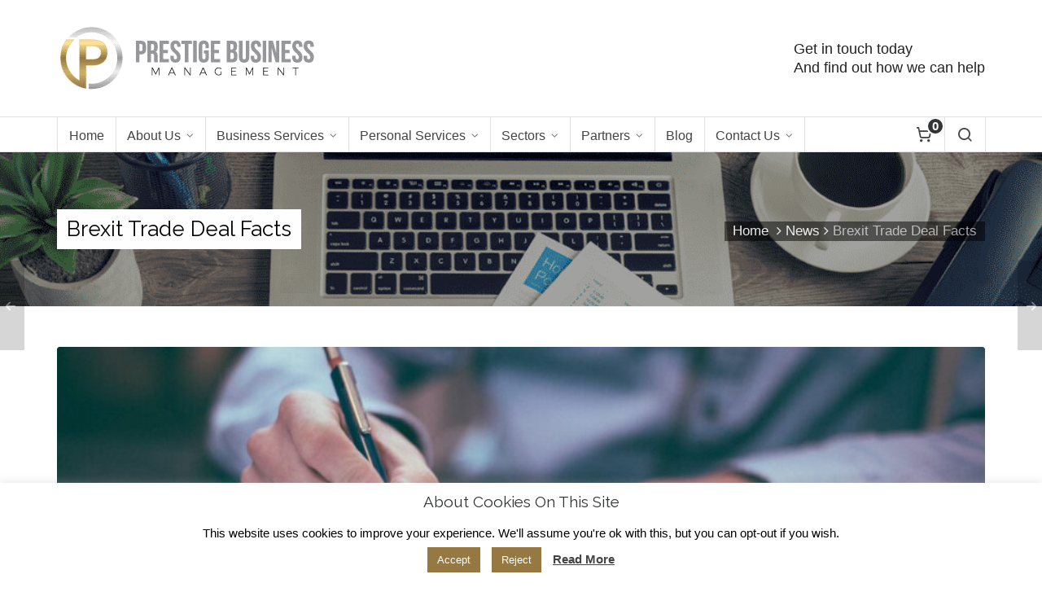

--- FILE ---
content_type: text/html; charset=UTF-8
request_url: https://www.prestigebm.co.uk/brexit-trade-deal-facts/
body_size: 26392
content:

<!DOCTYPE HTML>
<html lang="en-GB">

<head>

	<meta charset="UTF-8">
	<meta http-equiv="X-UA-Compatible" content="IE=edge">
	<link rel="profile" href="https://gmpg.org/xfn/11">

	<link rel="preload" href="https://www.prestigebm.co.uk/wp-content/themes/HighendWP/assets/css/fonts/source-sans.woff2" as="font" type="font/woff2" crossorigin><link rel="preload" href="https://www.prestigebm.co.uk/wp-content/themes/HighendWP/assets/css/fonts/source-sans-italic.woff2" as="font" type="font/woff2" crossorigin><link rel="preload" href="https://www.prestigebm.co.uk/wp-content/themes/HighendWP/assets/css/fonts/Museo500-Regular-webfont.woff2" as="font" type="font/woff2" crossorigin><link rel="preload" href="https://www.prestigebm.co.uk/wp-content/themes/HighendWP/assets/css/icons/fontawesome-webfont.woff2" as="font" type="font/woff2" crossorigin><link rel="preload" href="https://www.prestigebm.co.uk/wp-content/themes/HighendWP/assets/css/icons/Icomoon.woff2" as="font" type="font/woff2" crossorigin><link rel="preload" href="https://www.prestigebm.co.uk/wp-content/themes/HighendWP/assets/css/icons/hbicons.woff2" as="font" type="font/woff2" crossorigin><meta name='robots' content='index, follow, max-image-preview:large, max-snippet:-1, max-video-preview:-1' />
	<style>img:is([sizes="auto" i], [sizes^="auto," i]) { contain-intrinsic-size: 3000px 1500px }</style>
	<meta name="viewport" content="width=device-width, initial-scale=1, minimum-scale=1, maximum-scale=1, user-scalable=no" />
	<!-- This site is optimized with the Yoast SEO Premium plugin v25.8 (Yoast SEO v25.8) - https://yoast.com/wordpress/plugins/seo/ -->
	<title>Brexit Trade Deal Facts - Prestige Business Management</title>
	<meta name="description" content="Boris Johnson’s brexit trade deal with the European Economic Union has put the future of many exporting businesses at risk" />
	<link rel="canonical" href="https://www.prestigebm.co.uk/brexit-trade-deal-facts/" />
	<meta property="og:locale" content="en_GB" />
	<meta property="og:type" content="article" />
	<meta property="og:title" content="Brexit Trade Deal Facts" />
	<meta property="og:description" content="Boris Johnson’s brexit trade deal with the European Economic Union has put the future of many exporting businesses at risk" />
	<meta property="og:url" content="https://www.prestigebm.co.uk/brexit-trade-deal-facts/" />
	<meta property="og:site_name" content="Prestige Business Management" />
	<meta property="article:publisher" content="https://www.facebook.com/prestigebm1/" />
	<meta property="article:published_time" content="2021-05-17T10:12:32+00:00" />
	<meta property="article:modified_time" content="2021-09-07T17:24:28+00:00" />
	<meta property="og:image" content="https://www.prestigebm.co.uk/wp-content/uploads/2021/04/scott-graham-OQMZwNd3ThU-unsplash-1024x683.jpg" />
	<meta property="og:image:width" content="1024" />
	<meta property="og:image:height" content="683" />
	<meta property="og:image:type" content="image/jpeg" />
	<meta name="author" content="Juliet" />
	<meta name="twitter:card" content="summary_large_image" />
	<meta name="twitter:creator" content="@PrestigeBMUK" />
	<meta name="twitter:site" content="@PrestigeBMUK" />
	<meta name="twitter:label1" content="Written by" />
	<meta name="twitter:data1" content="Juliet" />
	<meta name="twitter:label2" content="Estimated reading time" />
	<meta name="twitter:data2" content="5 minutes" />
	<script type="application/ld+json" class="yoast-schema-graph">{"@context":"https://schema.org","@graph":[{"@type":"Article","@id":"https://www.prestigebm.co.uk/brexit-trade-deal-facts/#article","isPartOf":{"@id":"https://www.prestigebm.co.uk/brexit-trade-deal-facts/"},"author":{"name":"Juliet","@id":"https://www.prestigebm.co.uk/#/schema/person/32ba044b7d709859b7e7723f32317da4"},"headline":"Brexit Trade Deal Facts","datePublished":"2021-05-17T10:12:32+00:00","dateModified":"2021-09-07T17:24:28+00:00","mainEntityOfPage":{"@id":"https://www.prestigebm.co.uk/brexit-trade-deal-facts/"},"wordCount":971,"publisher":{"@id":"https://www.prestigebm.co.uk/#organization"},"image":{"@id":"https://www.prestigebm.co.uk/brexit-trade-deal-facts/#primaryimage"},"thumbnailUrl":"https://www.prestigebm.co.uk/wp-content/uploads/2021/04/scott-graham-OQMZwNd3ThU-unsplash.jpg","keywords":["brexit","business","Chamber of Commerce","europe","European Union","international trade","Tariffs","Tax","trade"],"articleSection":["News"],"inLanguage":"en-GB"},{"@type":"WebPage","@id":"https://www.prestigebm.co.uk/brexit-trade-deal-facts/","url":"https://www.prestigebm.co.uk/brexit-trade-deal-facts/","name":"Brexit Trade Deal Facts - Prestige Business Management","isPartOf":{"@id":"https://www.prestigebm.co.uk/#website"},"primaryImageOfPage":{"@id":"https://www.prestigebm.co.uk/brexit-trade-deal-facts/#primaryimage"},"image":{"@id":"https://www.prestigebm.co.uk/brexit-trade-deal-facts/#primaryimage"},"thumbnailUrl":"https://www.prestigebm.co.uk/wp-content/uploads/2021/04/scott-graham-OQMZwNd3ThU-unsplash.jpg","datePublished":"2021-05-17T10:12:32+00:00","dateModified":"2021-09-07T17:24:28+00:00","description":"Boris Johnson’s brexit trade deal with the European Economic Union has put the future of many exporting businesses at risk","breadcrumb":{"@id":"https://www.prestigebm.co.uk/brexit-trade-deal-facts/#breadcrumb"},"inLanguage":"en-GB","potentialAction":[{"@type":"ReadAction","target":["https://www.prestigebm.co.uk/brexit-trade-deal-facts/"]}]},{"@type":"ImageObject","inLanguage":"en-GB","@id":"https://www.prestigebm.co.uk/brexit-trade-deal-facts/#primaryimage","url":"https://www.prestigebm.co.uk/wp-content/uploads/2021/04/scott-graham-OQMZwNd3ThU-unsplash.jpg","contentUrl":"https://www.prestigebm.co.uk/wp-content/uploads/2021/04/scott-graham-OQMZwNd3ThU-unsplash.jpg","width":7360,"height":4912,"caption":"Hands signing a contract"},{"@type":"BreadcrumbList","@id":"https://www.prestigebm.co.uk/brexit-trade-deal-facts/#breadcrumb","itemListElement":[{"@type":"ListItem","position":1,"name":"Home","item":"https://www.prestigebm.co.uk/"},{"@type":"ListItem","position":2,"name":"Brexit Trade Deal Facts"}]},{"@type":"WebSite","@id":"https://www.prestigebm.co.uk/#website","url":"https://www.prestigebm.co.uk/","name":"Prestige Business Management","description":"Accountancy, Book Keeping &amp; Business Management","publisher":{"@id":"https://www.prestigebm.co.uk/#organization"},"potentialAction":[{"@type":"SearchAction","target":{"@type":"EntryPoint","urlTemplate":"https://www.prestigebm.co.uk/?s={search_term_string}"},"query-input":{"@type":"PropertyValueSpecification","valueRequired":true,"valueName":"search_term_string"}}],"inLanguage":"en-GB"},{"@type":"Organization","@id":"https://www.prestigebm.co.uk/#organization","name":"Prestige Business Management","url":"https://www.prestigebm.co.uk/","logo":{"@type":"ImageObject","inLanguage":"en-GB","@id":"https://www.prestigebm.co.uk/#/schema/logo/image/","url":"https://www.prestigebm.co.uk/wp-content/uploads/2016/12/PBM-318x83px-W.png","contentUrl":"https://www.prestigebm.co.uk/wp-content/uploads/2016/12/PBM-318x83px-W.png","width":318,"height":83,"caption":"Prestige Business Management"},"image":{"@id":"https://www.prestigebm.co.uk/#/schema/logo/image/"},"sameAs":["https://www.facebook.com/prestigebm1/","https://x.com/PrestigeBMUK","https://www.linkedin.com/company/prestige-business-management-ltd"]},{"@type":"Person","@id":"https://www.prestigebm.co.uk/#/schema/person/32ba044b7d709859b7e7723f32317da4","name":"Juliet","image":{"@type":"ImageObject","inLanguage":"en-GB","@id":"https://www.prestigebm.co.uk/#/schema/person/image/","url":"https://secure.gravatar.com/avatar/fd4ac46d2a8fb4ebcabd5d8516c7ba43f8a1e9ee2e0ab164f3e8ee454c014832?s=96&d=mm&r=g","contentUrl":"https://secure.gravatar.com/avatar/fd4ac46d2a8fb4ebcabd5d8516c7ba43f8a1e9ee2e0ab164f3e8ee454c014832?s=96&d=mm&r=g","caption":"Juliet"},"url":"https://www.prestigebm.co.uk/author/libertyrocksprgmail-com/"}]}</script>
	<!-- / Yoast SEO Premium plugin. -->


<link rel='dns-prefetch' href='//fonts.googleapis.com' />
<link rel="alternate" type="application/rss+xml" title="Prestige Business Management &raquo; Feed" href="https://www.prestigebm.co.uk/feed/" />
<link rel="alternate" type="application/rss+xml" title="Prestige Business Management &raquo; Comments Feed" href="https://www.prestigebm.co.uk/comments/feed/" />
		<!-- This site uses the Google Analytics by MonsterInsights plugin v9.7.0 - Using Analytics tracking - https://www.monsterinsights.com/ -->
							<script src="//www.googletagmanager.com/gtag/js?id=G-HD7309L56S"  data-cfasync="false" data-wpfc-render="false" type="text/javascript" async></script>
			<script data-cfasync="false" data-wpfc-render="false" type="text/javascript">
				var mi_version = '9.7.0';
				var mi_track_user = true;
				var mi_no_track_reason = '';
								var MonsterInsightsDefaultLocations = {"page_location":"https:\/\/www.prestigebm.co.uk\/brexit-trade-deal-facts\/"};
								MonsterInsightsDefaultLocations.page_location = window.location.href;
								if ( typeof MonsterInsightsPrivacyGuardFilter === 'function' ) {
					var MonsterInsightsLocations = (typeof MonsterInsightsExcludeQuery === 'object') ? MonsterInsightsPrivacyGuardFilter( MonsterInsightsExcludeQuery ) : MonsterInsightsPrivacyGuardFilter( MonsterInsightsDefaultLocations );
				} else {
					var MonsterInsightsLocations = (typeof MonsterInsightsExcludeQuery === 'object') ? MonsterInsightsExcludeQuery : MonsterInsightsDefaultLocations;
				}

								var disableStrs = [
										'ga-disable-G-HD7309L56S',
									];

				/* Function to detect opted out users */
				function __gtagTrackerIsOptedOut() {
					for (var index = 0; index < disableStrs.length; index++) {
						if (document.cookie.indexOf(disableStrs[index] + '=true') > -1) {
							return true;
						}
					}

					return false;
				}

				/* Disable tracking if the opt-out cookie exists. */
				if (__gtagTrackerIsOptedOut()) {
					for (var index = 0; index < disableStrs.length; index++) {
						window[disableStrs[index]] = true;
					}
				}

				/* Opt-out function */
				function __gtagTrackerOptout() {
					for (var index = 0; index < disableStrs.length; index++) {
						document.cookie = disableStrs[index] + '=true; expires=Thu, 31 Dec 2099 23:59:59 UTC; path=/';
						window[disableStrs[index]] = true;
					}
				}

				if ('undefined' === typeof gaOptout) {
					function gaOptout() {
						__gtagTrackerOptout();
					}
				}
								window.dataLayer = window.dataLayer || [];

				window.MonsterInsightsDualTracker = {
					helpers: {},
					trackers: {},
				};
				if (mi_track_user) {
					function __gtagDataLayer() {
						dataLayer.push(arguments);
					}

					function __gtagTracker(type, name, parameters) {
						if (!parameters) {
							parameters = {};
						}

						if (parameters.send_to) {
							__gtagDataLayer.apply(null, arguments);
							return;
						}

						if (type === 'event') {
														parameters.send_to = monsterinsights_frontend.v4_id;
							var hookName = name;
							if (typeof parameters['event_category'] !== 'undefined') {
								hookName = parameters['event_category'] + ':' + name;
							}

							if (typeof MonsterInsightsDualTracker.trackers[hookName] !== 'undefined') {
								MonsterInsightsDualTracker.trackers[hookName](parameters);
							} else {
								__gtagDataLayer('event', name, parameters);
							}
							
						} else {
							__gtagDataLayer.apply(null, arguments);
						}
					}

					__gtagTracker('js', new Date());
					__gtagTracker('set', {
						'developer_id.dZGIzZG': true,
											});
					if ( MonsterInsightsLocations.page_location ) {
						__gtagTracker('set', MonsterInsightsLocations);
					}
										__gtagTracker('config', 'G-HD7309L56S', {"forceSSL":"true","link_attribution":"true"} );
										window.gtag = __gtagTracker;										(function () {
						/* https://developers.google.com/analytics/devguides/collection/analyticsjs/ */
						/* ga and __gaTracker compatibility shim. */
						var noopfn = function () {
							return null;
						};
						var newtracker = function () {
							return new Tracker();
						};
						var Tracker = function () {
							return null;
						};
						var p = Tracker.prototype;
						p.get = noopfn;
						p.set = noopfn;
						p.send = function () {
							var args = Array.prototype.slice.call(arguments);
							args.unshift('send');
							__gaTracker.apply(null, args);
						};
						var __gaTracker = function () {
							var len = arguments.length;
							if (len === 0) {
								return;
							}
							var f = arguments[len - 1];
							if (typeof f !== 'object' || f === null || typeof f.hitCallback !== 'function') {
								if ('send' === arguments[0]) {
									var hitConverted, hitObject = false, action;
									if ('event' === arguments[1]) {
										if ('undefined' !== typeof arguments[3]) {
											hitObject = {
												'eventAction': arguments[3],
												'eventCategory': arguments[2],
												'eventLabel': arguments[4],
												'value': arguments[5] ? arguments[5] : 1,
											}
										}
									}
									if ('pageview' === arguments[1]) {
										if ('undefined' !== typeof arguments[2]) {
											hitObject = {
												'eventAction': 'page_view',
												'page_path': arguments[2],
											}
										}
									}
									if (typeof arguments[2] === 'object') {
										hitObject = arguments[2];
									}
									if (typeof arguments[5] === 'object') {
										Object.assign(hitObject, arguments[5]);
									}
									if ('undefined' !== typeof arguments[1].hitType) {
										hitObject = arguments[1];
										if ('pageview' === hitObject.hitType) {
											hitObject.eventAction = 'page_view';
										}
									}
									if (hitObject) {
										action = 'timing' === arguments[1].hitType ? 'timing_complete' : hitObject.eventAction;
										hitConverted = mapArgs(hitObject);
										__gtagTracker('event', action, hitConverted);
									}
								}
								return;
							}

							function mapArgs(args) {
								var arg, hit = {};
								var gaMap = {
									'eventCategory': 'event_category',
									'eventAction': 'event_action',
									'eventLabel': 'event_label',
									'eventValue': 'event_value',
									'nonInteraction': 'non_interaction',
									'timingCategory': 'event_category',
									'timingVar': 'name',
									'timingValue': 'value',
									'timingLabel': 'event_label',
									'page': 'page_path',
									'location': 'page_location',
									'title': 'page_title',
									'referrer' : 'page_referrer',
								};
								for (arg in args) {
																		if (!(!args.hasOwnProperty(arg) || !gaMap.hasOwnProperty(arg))) {
										hit[gaMap[arg]] = args[arg];
									} else {
										hit[arg] = args[arg];
									}
								}
								return hit;
							}

							try {
								f.hitCallback();
							} catch (ex) {
							}
						};
						__gaTracker.create = newtracker;
						__gaTracker.getByName = newtracker;
						__gaTracker.getAll = function () {
							return [];
						};
						__gaTracker.remove = noopfn;
						__gaTracker.loaded = true;
						window['__gaTracker'] = __gaTracker;
					})();
									} else {
										console.log("");
					(function () {
						function __gtagTracker() {
							return null;
						}

						window['__gtagTracker'] = __gtagTracker;
						window['gtag'] = __gtagTracker;
					})();
									}
			</script>
			
							<!-- / Google Analytics by MonsterInsights -->
		<script type="text/javascript">
/* <![CDATA[ */
window._wpemojiSettings = {"baseUrl":"https:\/\/s.w.org\/images\/core\/emoji\/15.1.0\/72x72\/","ext":".png","svgUrl":"https:\/\/s.w.org\/images\/core\/emoji\/15.1.0\/svg\/","svgExt":".svg","source":{"concatemoji":"https:\/\/www.prestigebm.co.uk\/wp-includes\/js\/wp-emoji-release.min.js?ver=6.8.1"}};
/*! This file is auto-generated */
!function(i,n){var o,s,e;function c(e){try{var t={supportTests:e,timestamp:(new Date).valueOf()};sessionStorage.setItem(o,JSON.stringify(t))}catch(e){}}function p(e,t,n){e.clearRect(0,0,e.canvas.width,e.canvas.height),e.fillText(t,0,0);var t=new Uint32Array(e.getImageData(0,0,e.canvas.width,e.canvas.height).data),r=(e.clearRect(0,0,e.canvas.width,e.canvas.height),e.fillText(n,0,0),new Uint32Array(e.getImageData(0,0,e.canvas.width,e.canvas.height).data));return t.every(function(e,t){return e===r[t]})}function u(e,t,n){switch(t){case"flag":return n(e,"\ud83c\udff3\ufe0f\u200d\u26a7\ufe0f","\ud83c\udff3\ufe0f\u200b\u26a7\ufe0f")?!1:!n(e,"\ud83c\uddfa\ud83c\uddf3","\ud83c\uddfa\u200b\ud83c\uddf3")&&!n(e,"\ud83c\udff4\udb40\udc67\udb40\udc62\udb40\udc65\udb40\udc6e\udb40\udc67\udb40\udc7f","\ud83c\udff4\u200b\udb40\udc67\u200b\udb40\udc62\u200b\udb40\udc65\u200b\udb40\udc6e\u200b\udb40\udc67\u200b\udb40\udc7f");case"emoji":return!n(e,"\ud83d\udc26\u200d\ud83d\udd25","\ud83d\udc26\u200b\ud83d\udd25")}return!1}function f(e,t,n){var r="undefined"!=typeof WorkerGlobalScope&&self instanceof WorkerGlobalScope?new OffscreenCanvas(300,150):i.createElement("canvas"),a=r.getContext("2d",{willReadFrequently:!0}),o=(a.textBaseline="top",a.font="600 32px Arial",{});return e.forEach(function(e){o[e]=t(a,e,n)}),o}function t(e){var t=i.createElement("script");t.src=e,t.defer=!0,i.head.appendChild(t)}"undefined"!=typeof Promise&&(o="wpEmojiSettingsSupports",s=["flag","emoji"],n.supports={everything:!0,everythingExceptFlag:!0},e=new Promise(function(e){i.addEventListener("DOMContentLoaded",e,{once:!0})}),new Promise(function(t){var n=function(){try{var e=JSON.parse(sessionStorage.getItem(o));if("object"==typeof e&&"number"==typeof e.timestamp&&(new Date).valueOf()<e.timestamp+604800&&"object"==typeof e.supportTests)return e.supportTests}catch(e){}return null}();if(!n){if("undefined"!=typeof Worker&&"undefined"!=typeof OffscreenCanvas&&"undefined"!=typeof URL&&URL.createObjectURL&&"undefined"!=typeof Blob)try{var e="postMessage("+f.toString()+"("+[JSON.stringify(s),u.toString(),p.toString()].join(",")+"));",r=new Blob([e],{type:"text/javascript"}),a=new Worker(URL.createObjectURL(r),{name:"wpTestEmojiSupports"});return void(a.onmessage=function(e){c(n=e.data),a.terminate(),t(n)})}catch(e){}c(n=f(s,u,p))}t(n)}).then(function(e){for(var t in e)n.supports[t]=e[t],n.supports.everything=n.supports.everything&&n.supports[t],"flag"!==t&&(n.supports.everythingExceptFlag=n.supports.everythingExceptFlag&&n.supports[t]);n.supports.everythingExceptFlag=n.supports.everythingExceptFlag&&!n.supports.flag,n.DOMReady=!1,n.readyCallback=function(){n.DOMReady=!0}}).then(function(){return e}).then(function(){var e;n.supports.everything||(n.readyCallback(),(e=n.source||{}).concatemoji?t(e.concatemoji):e.wpemoji&&e.twemoji&&(t(e.twemoji),t(e.wpemoji)))}))}((window,document),window._wpemojiSettings);
/* ]]> */
</script>
<style id='wp-emoji-styles-inline-css' type='text/css'>

	img.wp-smiley, img.emoji {
		display: inline !important;
		border: none !important;
		box-shadow: none !important;
		height: 1em !important;
		width: 1em !important;
		margin: 0 0.07em !important;
		vertical-align: -0.1em !important;
		background: none !important;
		padding: 0 !important;
	}
</style>
<link rel='stylesheet' id='wp-block-library-css' href='https://www.prestigebm.co.uk/wp-includes/css/dist/block-library/style.min.css?ver=6.8.1' type='text/css' media='all' />
<style id='classic-theme-styles-inline-css' type='text/css'>
/*! This file is auto-generated */
.wp-block-button__link{color:#fff;background-color:#32373c;border-radius:9999px;box-shadow:none;text-decoration:none;padding:calc(.667em + 2px) calc(1.333em + 2px);font-size:1.125em}.wp-block-file__button{background:#32373c;color:#fff;text-decoration:none}
</style>
<link rel='stylesheet' id='dashicons-css' href='https://www.prestigebm.co.uk/wp-includes/css/dashicons.min.css?ver=6.8.1' type='text/css' media='all' />
<link rel='stylesheet' id='essgrid-blocks-editor-css-css' href='https://www.prestigebm.co.uk/wp-content/plugins/essential-grid/admin/includes/builders/gutenberg/build/index.css?ver=1756736280' type='text/css' media='all' />
<style id='global-styles-inline-css' type='text/css'>
:root{--wp--preset--aspect-ratio--square: 1;--wp--preset--aspect-ratio--4-3: 4/3;--wp--preset--aspect-ratio--3-4: 3/4;--wp--preset--aspect-ratio--3-2: 3/2;--wp--preset--aspect-ratio--2-3: 2/3;--wp--preset--aspect-ratio--16-9: 16/9;--wp--preset--aspect-ratio--9-16: 9/16;--wp--preset--color--black: #000000;--wp--preset--color--cyan-bluish-gray: #abb8c3;--wp--preset--color--white: #ffffff;--wp--preset--color--pale-pink: #f78da7;--wp--preset--color--vivid-red: #cf2e2e;--wp--preset--color--luminous-vivid-orange: #ff6900;--wp--preset--color--luminous-vivid-amber: #fcb900;--wp--preset--color--light-green-cyan: #7bdcb5;--wp--preset--color--vivid-green-cyan: #00d084;--wp--preset--color--pale-cyan-blue: #8ed1fc;--wp--preset--color--vivid-cyan-blue: #0693e3;--wp--preset--color--vivid-purple: #9b51e0;--wp--preset--gradient--vivid-cyan-blue-to-vivid-purple: linear-gradient(135deg,rgba(6,147,227,1) 0%,rgb(155,81,224) 100%);--wp--preset--gradient--light-green-cyan-to-vivid-green-cyan: linear-gradient(135deg,rgb(122,220,180) 0%,rgb(0,208,130) 100%);--wp--preset--gradient--luminous-vivid-amber-to-luminous-vivid-orange: linear-gradient(135deg,rgba(252,185,0,1) 0%,rgba(255,105,0,1) 100%);--wp--preset--gradient--luminous-vivid-orange-to-vivid-red: linear-gradient(135deg,rgba(255,105,0,1) 0%,rgb(207,46,46) 100%);--wp--preset--gradient--very-light-gray-to-cyan-bluish-gray: linear-gradient(135deg,rgb(238,238,238) 0%,rgb(169,184,195) 100%);--wp--preset--gradient--cool-to-warm-spectrum: linear-gradient(135deg,rgb(74,234,220) 0%,rgb(151,120,209) 20%,rgb(207,42,186) 40%,rgb(238,44,130) 60%,rgb(251,105,98) 80%,rgb(254,248,76) 100%);--wp--preset--gradient--blush-light-purple: linear-gradient(135deg,rgb(255,206,236) 0%,rgb(152,150,240) 100%);--wp--preset--gradient--blush-bordeaux: linear-gradient(135deg,rgb(254,205,165) 0%,rgb(254,45,45) 50%,rgb(107,0,62) 100%);--wp--preset--gradient--luminous-dusk: linear-gradient(135deg,rgb(255,203,112) 0%,rgb(199,81,192) 50%,rgb(65,88,208) 100%);--wp--preset--gradient--pale-ocean: linear-gradient(135deg,rgb(255,245,203) 0%,rgb(182,227,212) 50%,rgb(51,167,181) 100%);--wp--preset--gradient--electric-grass: linear-gradient(135deg,rgb(202,248,128) 0%,rgb(113,206,126) 100%);--wp--preset--gradient--midnight: linear-gradient(135deg,rgb(2,3,129) 0%,rgb(40,116,252) 100%);--wp--preset--font-size--small: 13px;--wp--preset--font-size--medium: 20px;--wp--preset--font-size--large: 36px;--wp--preset--font-size--x-large: 42px;--wp--preset--spacing--20: 0.44rem;--wp--preset--spacing--30: 0.67rem;--wp--preset--spacing--40: 1rem;--wp--preset--spacing--50: 1.5rem;--wp--preset--spacing--60: 2.25rem;--wp--preset--spacing--70: 3.38rem;--wp--preset--spacing--80: 5.06rem;--wp--preset--shadow--natural: 6px 6px 9px rgba(0, 0, 0, 0.2);--wp--preset--shadow--deep: 12px 12px 50px rgba(0, 0, 0, 0.4);--wp--preset--shadow--sharp: 6px 6px 0px rgba(0, 0, 0, 0.2);--wp--preset--shadow--outlined: 6px 6px 0px -3px rgba(255, 255, 255, 1), 6px 6px rgba(0, 0, 0, 1);--wp--preset--shadow--crisp: 6px 6px 0px rgba(0, 0, 0, 1);}:where(.is-layout-flex){gap: 0.5em;}:where(.is-layout-grid){gap: 0.5em;}body .is-layout-flex{display: flex;}.is-layout-flex{flex-wrap: wrap;align-items: center;}.is-layout-flex > :is(*, div){margin: 0;}body .is-layout-grid{display: grid;}.is-layout-grid > :is(*, div){margin: 0;}:where(.wp-block-columns.is-layout-flex){gap: 2em;}:where(.wp-block-columns.is-layout-grid){gap: 2em;}:where(.wp-block-post-template.is-layout-flex){gap: 1.25em;}:where(.wp-block-post-template.is-layout-grid){gap: 1.25em;}.has-black-color{color: var(--wp--preset--color--black) !important;}.has-cyan-bluish-gray-color{color: var(--wp--preset--color--cyan-bluish-gray) !important;}.has-white-color{color: var(--wp--preset--color--white) !important;}.has-pale-pink-color{color: var(--wp--preset--color--pale-pink) !important;}.has-vivid-red-color{color: var(--wp--preset--color--vivid-red) !important;}.has-luminous-vivid-orange-color{color: var(--wp--preset--color--luminous-vivid-orange) !important;}.has-luminous-vivid-amber-color{color: var(--wp--preset--color--luminous-vivid-amber) !important;}.has-light-green-cyan-color{color: var(--wp--preset--color--light-green-cyan) !important;}.has-vivid-green-cyan-color{color: var(--wp--preset--color--vivid-green-cyan) !important;}.has-pale-cyan-blue-color{color: var(--wp--preset--color--pale-cyan-blue) !important;}.has-vivid-cyan-blue-color{color: var(--wp--preset--color--vivid-cyan-blue) !important;}.has-vivid-purple-color{color: var(--wp--preset--color--vivid-purple) !important;}.has-black-background-color{background-color: var(--wp--preset--color--black) !important;}.has-cyan-bluish-gray-background-color{background-color: var(--wp--preset--color--cyan-bluish-gray) !important;}.has-white-background-color{background-color: var(--wp--preset--color--white) !important;}.has-pale-pink-background-color{background-color: var(--wp--preset--color--pale-pink) !important;}.has-vivid-red-background-color{background-color: var(--wp--preset--color--vivid-red) !important;}.has-luminous-vivid-orange-background-color{background-color: var(--wp--preset--color--luminous-vivid-orange) !important;}.has-luminous-vivid-amber-background-color{background-color: var(--wp--preset--color--luminous-vivid-amber) !important;}.has-light-green-cyan-background-color{background-color: var(--wp--preset--color--light-green-cyan) !important;}.has-vivid-green-cyan-background-color{background-color: var(--wp--preset--color--vivid-green-cyan) !important;}.has-pale-cyan-blue-background-color{background-color: var(--wp--preset--color--pale-cyan-blue) !important;}.has-vivid-cyan-blue-background-color{background-color: var(--wp--preset--color--vivid-cyan-blue) !important;}.has-vivid-purple-background-color{background-color: var(--wp--preset--color--vivid-purple) !important;}.has-black-border-color{border-color: var(--wp--preset--color--black) !important;}.has-cyan-bluish-gray-border-color{border-color: var(--wp--preset--color--cyan-bluish-gray) !important;}.has-white-border-color{border-color: var(--wp--preset--color--white) !important;}.has-pale-pink-border-color{border-color: var(--wp--preset--color--pale-pink) !important;}.has-vivid-red-border-color{border-color: var(--wp--preset--color--vivid-red) !important;}.has-luminous-vivid-orange-border-color{border-color: var(--wp--preset--color--luminous-vivid-orange) !important;}.has-luminous-vivid-amber-border-color{border-color: var(--wp--preset--color--luminous-vivid-amber) !important;}.has-light-green-cyan-border-color{border-color: var(--wp--preset--color--light-green-cyan) !important;}.has-vivid-green-cyan-border-color{border-color: var(--wp--preset--color--vivid-green-cyan) !important;}.has-pale-cyan-blue-border-color{border-color: var(--wp--preset--color--pale-cyan-blue) !important;}.has-vivid-cyan-blue-border-color{border-color: var(--wp--preset--color--vivid-cyan-blue) !important;}.has-vivid-purple-border-color{border-color: var(--wp--preset--color--vivid-purple) !important;}.has-vivid-cyan-blue-to-vivid-purple-gradient-background{background: var(--wp--preset--gradient--vivid-cyan-blue-to-vivid-purple) !important;}.has-light-green-cyan-to-vivid-green-cyan-gradient-background{background: var(--wp--preset--gradient--light-green-cyan-to-vivid-green-cyan) !important;}.has-luminous-vivid-amber-to-luminous-vivid-orange-gradient-background{background: var(--wp--preset--gradient--luminous-vivid-amber-to-luminous-vivid-orange) !important;}.has-luminous-vivid-orange-to-vivid-red-gradient-background{background: var(--wp--preset--gradient--luminous-vivid-orange-to-vivid-red) !important;}.has-very-light-gray-to-cyan-bluish-gray-gradient-background{background: var(--wp--preset--gradient--very-light-gray-to-cyan-bluish-gray) !important;}.has-cool-to-warm-spectrum-gradient-background{background: var(--wp--preset--gradient--cool-to-warm-spectrum) !important;}.has-blush-light-purple-gradient-background{background: var(--wp--preset--gradient--blush-light-purple) !important;}.has-blush-bordeaux-gradient-background{background: var(--wp--preset--gradient--blush-bordeaux) !important;}.has-luminous-dusk-gradient-background{background: var(--wp--preset--gradient--luminous-dusk) !important;}.has-pale-ocean-gradient-background{background: var(--wp--preset--gradient--pale-ocean) !important;}.has-electric-grass-gradient-background{background: var(--wp--preset--gradient--electric-grass) !important;}.has-midnight-gradient-background{background: var(--wp--preset--gradient--midnight) !important;}.has-small-font-size{font-size: var(--wp--preset--font-size--small) !important;}.has-medium-font-size{font-size: var(--wp--preset--font-size--medium) !important;}.has-large-font-size{font-size: var(--wp--preset--font-size--large) !important;}.has-x-large-font-size{font-size: var(--wp--preset--font-size--x-large) !important;}
:where(.wp-block-post-template.is-layout-flex){gap: 1.25em;}:where(.wp-block-post-template.is-layout-grid){gap: 1.25em;}
:where(.wp-block-columns.is-layout-flex){gap: 2em;}:where(.wp-block-columns.is-layout-grid){gap: 2em;}
:root :where(.wp-block-pullquote){font-size: 1.5em;line-height: 1.6;}
</style>
<link rel='stylesheet' id='contact-form-7-css' href='https://www.prestigebm.co.uk/wp-content/plugins/contact-form-7/includes/css/styles.css?ver=6.1.1' type='text/css' media='all' />
<link rel='stylesheet' id='cookie-law-info-css' href='https://www.prestigebm.co.uk/wp-content/plugins/cookie-law-info/legacy/public/css/cookie-law-info-public.css?ver=3.3.4' type='text/css' media='all' />
<link rel='stylesheet' id='cookie-law-info-gdpr-css' href='https://www.prestigebm.co.uk/wp-content/plugins/cookie-law-info/legacy/public/css/cookie-law-info-gdpr.css?ver=3.3.4' type='text/css' media='all' />
<link rel='stylesheet' id='woocommerce-layout-css' href='https://www.prestigebm.co.uk/wp-content/plugins/woocommerce/assets/css/woocommerce-layout.css?ver=10.1.2' type='text/css' media='all' />
<link rel='stylesheet' id='woocommerce-smallscreen-css' href='https://www.prestigebm.co.uk/wp-content/plugins/woocommerce/assets/css/woocommerce-smallscreen.css?ver=10.1.2' type='text/css' media='only screen and (max-width: 768px)' />
<link rel='stylesheet' id='woocommerce-general-css' href='https://www.prestigebm.co.uk/wp-content/plugins/woocommerce/assets/css/woocommerce.css?ver=10.1.2' type='text/css' media='all' />
<style id='woocommerce-inline-inline-css' type='text/css'>
.woocommerce form .form-row .required { visibility: visible; }
</style>
<link rel='stylesheet' id='brands-styles-css' href='https://www.prestigebm.co.uk/wp-content/plugins/woocommerce/assets/css/brands.css?ver=10.1.2' type='text/css' media='all' />
<link rel='stylesheet' id='highend-style-css' href='https://www.prestigebm.co.uk/wp-content/themes/HighendWP/style.css?ver=4.2.7' type='text/css' media='all' />
<style id='highend-style-inline-css' type='text/css'>
@font-face{font-family:SourceSansVF;src:url("https://www.prestigebm.co.uk/wp-content/themes/HighendWP/assets/css/fonts/source-sans.woff2?v=3.052") format("woff2");src:url("https://www.prestigebm.co.uk/wp-content/themes/HighendWP/assets/css/fonts/source-sans.woff2?v=3.052") format("woff2");font-weight:100 900;font-style:normal;font-display:swap;}@font-face{font-family:SourceSansVF;src:url("https://www.prestigebm.co.uk/wp-content/themes/HighendWP/assets/css/fonts/source-sans-italic.woff2?v=3.052") format("woff2");src:url("https://www.prestigebm.co.uk/wp-content/themes/HighendWP/assets/css/fonts/source-sans-italic.woff2?v=3.052") format("woff2");font-weight:100 900;font-style:italic;font-display:swap;}@font-face{font-family:Museo500Regular;src:url("https://www.prestigebm.co.uk/wp-content/themes/HighendWP/assets/css/fonts/Museo500-Regular-webfont.woff2") format("woff2");src:url("https://www.prestigebm.co.uk/wp-content/themes/HighendWP/assets/css/fonts/Museo500-Regular-webfont.woff2") format("woff2"),url("https://www.prestigebm.co.uk/wp-content/themes/HighendWP/assets/css/fonts/Museo500-Regular-webfont.woff") format("woff"),url("https://www.prestigebm.co.uk/wp-content/themes/HighendWP/assets/css/fonts/Museo500-Regular-webfont.ttf") format("truetype");font-weight:normal;font-style:normal;font-display:swap;}:root{--colorPrimary:#967843;}a:hover{color:#967843;}.light-text a:hover,.light-menu-dropdown #main-nav ul.sub-menu li a:hover,.light-menu-dropdown #main-nav ul.sub-menu li.sfHover > a,.light-menu-dropdown #main-nav ul.sub-menu li.current-menu-item > a,.light-menu-dropdown #main-nav ul.sub-menu li.current-menu-ancestor > a,#fancy-search .ui-autocomplete li a:hover,#fancy-search .ui-autocomplete li:hover span.search-title,#fancy-search .ui-autocomplete li a,.author-box .social-list li a:hover,#respond small a:hover,.commentmetadata a:hover time,.comments-list .reply a,#footer.dark-style a:hover,.feature-box.alternative i.ic-holder-1,.portfolio-simple-wrap .standard-gallery-item:hover .portfolio-description h3 a,.hb-effect-1 #main-nav > li > a::before,.hb-effect-1 a::after,.third-skin.hb-effect-1 #main-nav > li > a:hover,.third-skin.hb-effect-1 #main-nav > li.current-menu-item > a,.third-skin.hb-effect-1 #main-nav > li.sfHover > a,.second-skin.hb-effect-9 #main-nav #nav-search > a:hover,.hb-effect-10 #main-nav > li > a:hover,.hb-effect-10 #main-nav > li #nav-search a:hover,.hb-effect-10 #main-nav > li.current-menu-item > a,#main-nav ul.sub-menu li a:hover,.hb-side-nav li.menu-item-has-children:hover > a,.hb-side-nav li a:hover,.hb-side-nav li.current-menu-item > a,.hb-side-nav li.current-menu-ancestor > a,.hb-post-carousel .hb-owl-item .hb-owl-read-more:hover span,.hb-post-carousel .hb-owl-item .hb-owl-read-more:hover{color:#967843!important;}.light-style .feature-box.alternative i.ic-holder-1,.light-style .feature-box h4.bold{color:#f9f9f9 !important;}.light-style .feature-box-content p{color:#ccc;}.like-holder.like-active i,.like-holder.like-active{color:#da4c26 !important;}.main-navigation.default-skin #main-nav > li > a:hover > span,.main-navigation.default-skin #main-nav > li.current-menu-item > a > span,.main-navigation.default-skin #main-nav > li.sfHover > a > span,.team-member-box.tmb-2:hover .team-member-description,span[rel="tooltip"]{border-bottom-color:#967843;}.hb-pricing-item:hover,.hb-process-steps ul:before,.wpb_tabs .nav-tabs li.active a,#hb-preloader .spinner,.default-loading-icon:before{border-top-color:#967843;}#main-wrapper .widget_nav_menu ul.menu li.current-menu-item > a,.hb-non-transparent .hb-side-nav > li > a:hover,.hb-non-transparent .hb-side-nav > li.current-menu-item > a,.hb-non-transparent .hb-side-nav > li.current-menu-ancestor > a,.hb-non-transparent .hb-side-nav > li.sfHover > a,.hb-tabs-wrapper.tour-style.left-tabs > .nav-tabs > li.active a,.logout-dropdown ul li:hover,.tribe-events-calendar thead th,.light-menu-dropdown #main-nav ul.sub-menu li a:hover,.light-menu-dropdown #main-nav ul.sub-menu li.sfHover > a,.light-menu-dropdown #main-nav ul.sub-menu li.current-menu-item > a,.light-menu-dropdown #main-nav ul.sub-menu li.current-menu-ancestor > a,.light-menu-dropdown #main-nav ul.sub-menu li.sfHover > a{border-left-color:#967843;}#main-wrapper .right-sidebar .widget_nav_menu ul.menu li.current-menu-item > a,.hb-tabs-wrapper.tour-style.right-tabs > .nav-tabs > li.active a,.tribe-events-calendar thead th{border-right-color:#967843;}.pagination ul li span,.single .pagination span,.single-post-tags a:hover,div.overlay,.portfolio-simple-wrap .standard-gallery-item:hover .hb-gallery-item-name:before,.woocommerce .wc-new-badge,#main-wrapper .coupon-code input.button:hover,.woocommerce-page #main-wrapper button.button:hover,#main-wrapper input.checkout-button,.side-nav-bottom-part ul li a:hover,#main-wrapper #place_order,#mobile-menu.interactive .open-submenu.active,#mobile-menu.interactive .open-submenu:hover,.widget_product_search input[type=submit],.tribe-events-calendar thead th{background-color:#967843;}#sticky-shop-button:hover,#sticky-shop-button span,.type-post.format-quote .quote-post-wrapper a,.type-post.format-link .quote-post-wrapper a,.type-post.format-status .quote-post-wrapper a,span.highlight,mark,.feature-box:hover:not(.standard-icon-box) .hb-small-break,.content-box i.box-icon,.hb-button,input[type=submit],a.read-more,.woocommerce-MyAccount-content input.button,.hb-effect-2 #main-nav > li > a > span::after,.hb-effect-3 #main-nav > li > a::before,.hb-effect-4 #main-nav > li > a::before,.hb-effect-6 #main-nav > li > a::before,.hb-effect-7 #main-nav > li > a span::after,.hb-effect-8 #main-nav > li > a:hover span::before,.hb-effect-9 #main-nav > li > a > span::before,.hb-effect-9 #main-nav > li > a > span::after,.hb-effect-10 #main-nav > li > a:hover span::before,.hb-effect-10 #main-nav > li.current-menu-item > a span::before,#main-nav > li.sfHover > a span::before,#main-nav > li.current-menu-ancestor > a span::before,.pace .pace-progress,#main-wrapper .hb-bag-buttons a.checkout-button,.hb-post-carousel.hb-owl-slider .owl-nav .owl-prev:hover,.hb-post-carousel.hb-owl-slider .owl-nav .owl-next:hover,#tribe-bar-form .tribe-bar-submit input[type=submit]{background:#967843;}table.focus-header th,.second-skin #main-nav > li a:hover,.second-skin #main-nav > li.current-menu-item > a,.second-skin #main-nav > li.sfHover > a,.highend-sticky-header #header-inner .second-skin #main-nav > li > a:hover,.second-skin #main-nav > li.current-menu-item > a,.crsl-nav a:hover,.feature-box:hover i.ic-holder-1{background:#967843;color:#FFF;}html:has(.highend-sticky-header){scroll-padding-top:calc(60px + var(--wp-admin--admin-bar--height,0px));}.dropcap.fancy,.tagcloud > a:hover,.hb-icon.hb-icon-medium.hb-icon-container:hover,#main-wrapper #tribe-events .tribe-events-button{background-color:#967843;color:#FFF;}.filter-tabs li.selected a{border-color:#967843 !important;}.hb-second-light:hover{background:#FFF!important;color:#967843!important;}.hb-effect-11 #main-nav > li > a:hover::before,.hb-effect-11 #main-nav > li.sfHover > a::before,.hb-effect-11 #main-nav > li.current-menu-item > a::before,.hb-effect-11 #main-nav > li.current-menu-ancestor > a::before{color:#967843;text-shadow:7px 0 #967843,-7px 0 #967843;}#main-wrapper .product-loading-icon{background:rgba(150,120,67,0.85);}.hb-single-next-prev a:hover{background:rgba(150,120,67,0.95);}.hb-more-details:hover,.woocommerce .hb-woo-product .hb-buy-button:hover{color:#FFF;background-color:rgba(150,120,67,0.9);}.hb-button,input[type=submit],.woocommerce-MyAccount-content input.button{box-shadow:0 3px 0 0 #644611;}.hb-button.special-icon i,.hb-button.special-icon i::after{background:#644611;}#main-wrapper a.active-language,#main-wrapper a.active-language:hover{color:#aaa !important;}.feature-box:hover:not(.standard-icon-box):not(.alternative) i,#main-wrapper .hb-bag-buttons a:hover,#main-wrapper .hb-dropdown-box .hb-bag-buttons a:hover,#main-wrapper .social-icons.dark li a:hover i,#main-wrapper #footer .social-icons.dark li a i,#footer.dark-style ul.social-icons.light li a:hover,#main-wrapper .hb-single-next-prev a:hover{color:#FFF !important;}#header-inner-bg{background-color:#ffffff;}#header-inner.nav-type-2 .main-navigation-container{border-top-color:#e1e1e1;}#header-inner-bg{border-bottom-color:#e1e1e1}#main-nav li#nav-search::before{background:#e1e1e1}#header-inner.nav-type-2 #main-nav > li:first-child > a,#header-inner.nav-type-2 li#nav-search > a{border-left-color:#e1e1e1;}#header-inner.nav-type-2 #main-nav > li > a{border-right-color:#e1e1e1;}#pre-footer-area{background-color:#ececec;}#pre-footer-area{color:#323436;}body{background-color:#ffffff;}#main-wrapper,#main-wrapper.hb-stretched-layout,#main-wrapper.hb-boxed-layout{background-color:#ffffff;}#main-wrapper #pre-footer-area:after{border-top-color:#ffffff;}#main-wrapper .hb-main-content,#main-wrapper .hb-sidebar,.hb-testimonial-quote p{color:#000000;}.hb-main-content a,select{color:#967843}.hb-main-content a:hover{color:#967843;}h5,#comments h5,#respond h5,.testimonial-author h5{color:#323436;}h6,.single-post-tags span,h6.special,.blog-shortcode-1 h6{color:#323436;}#footer{background-image:url(https://www.prestigebm.co.uk/wp-content/themes/HighendWP/assets/images/map.png);background-position:center center;background-repeat:no-repeat;}.nav-type-1 #header-inner-bg,.nav-type-1 .highend-sticky-placeholder{height:80px !important;line-height:80px !important;}.highend-sticky-header #header-inner.nav-type-1 #header-inner-bg,.highend-sticky-header #header-inner.nav-type-1 .highend-sticky-placeholder{height:60px !important;line-height:60px !important;}*{font-family:'RalewayRegular',sans-serif;}h1,h2,h3,h4,h5,h6{font-family:'RalewayRegular',sans-serif;}#hb-page-title{font-family:'RalewayRegular',sans-serif !important;}h1{font-size:24px;}h2{font-size:20px;}h3{font-size:18px;}h4{font-size:16px;}h5{font-size:14px;}h6{font-size:12px;}}body,p{font-size:16px;color:#323436;font-weight:300;letter-spacing:1px;}html,html a{-webkit-font-smoothing:antialiased !important;} .home_header_v1{text-transform:uppercase;text-align:center;color:#fff;line-height:1em;} #page-1338 .home_header_v1{padding-top:40px;padding-bottom:10px;} @media (max-width:374px){#page-1338 .home_header_v1{font-size:24px;}} .home_button_v1{text-align:center;padding-bottom:30px;} #page-1338 > div > div:nth-child(3){margin-top:60px !important;}.center_v1{text-align:center;font-size:16px !important;line-height:1.4em !important;padding-top:20px;} @media (max-width:375px){#page-1338 .shortcode-title.clearfix h5{font-size:22px !important;line-height:1em !important;}}.hb-button{box-shadow:none!important;} .page_header_v2{font-family:'RalewayRegular',sans-serif;font-weight:normal;letter-spacing:2px;font-size:22px;line-height:normal;text-transform:uppercase;display:block;position:relative;padding-bottom:5px;margin-bottom:0;} #page-5327 .blog_row_v1 h4{font-size:15px;} #page-5327 .blog_row_v1{padding-top:50px;padding-bottom:80px;}.my_bottom_line{display:block;width:30px;border-top:solid 3px #323436;position:relative;bottom:0;left:50%;margin-left:-15px;} .mt_50{Margin-top:50px;} #page-5327 > div{padding-bottom:0 !important;margin-bottom:0 !important;}
</style>
<link rel='stylesheet' id='highend_responsive-css' href='https://www.prestigebm.co.uk/wp-content/themes/HighendWP/assets/css/responsive.css?ver=4.2.7' type='text/css' media='all' />
<link rel='stylesheet' id='highend_icomoon-css' href='https://www.prestigebm.co.uk/wp-content/themes/HighendWP/assets/css/icons.css?ver=4.2.7' type='text/css' media='all' />
<link rel='stylesheet' id='hb-woocommerce-css' href='https://www.prestigebm.co.uk/wp-content/themes/HighendWP/assets/css/woocommerce.css?ver=6.8.1' type='text/css' media='all' />
<link rel='stylesheet' id='tp-fontello-css' href='https://www.prestigebm.co.uk/wp-content/plugins/essential-grid/public/assets/font/fontello/css/fontello.css?ver=3.1.9.3' type='text/css' media='all' />
<link rel='stylesheet' id='esg-plugin-settings-css' href='https://www.prestigebm.co.uk/wp-content/plugins/essential-grid/public/assets/css/settings.css?ver=3.1.9.3' type='text/css' media='all' />
<link rel='stylesheet' id='tp-open-sans-css' href='https://fonts.googleapis.com/css?family=Open+Sans%3A300%2C400%2C600%2C700%2C800&#038;ver=1.1.6' type='text/css' media='all' />
<link rel='stylesheet' id='tp-raleway-css' href='https://fonts.googleapis.com/css?family=Raleway%3A100%2C200%2C300%2C400%2C500%2C600%2C700%2C800%2C900&#038;ver=1.1.6' type='text/css' media='all' />
<link rel='stylesheet' id='tp-droid-serif-css' href='https://fonts.googleapis.com/css?family=Droid+Serif%3A400%2C700&#038;ver=1.1.6' type='text/css' media='all' />
<script type="text/javascript" src="https://www.prestigebm.co.uk/wp-content/plugins/google-analytics-for-wordpress/assets/js/frontend-gtag.min.js?ver=9.7.0" id="monsterinsights-frontend-script-js" async="async" data-wp-strategy="async"></script>
<script data-cfasync="false" data-wpfc-render="false" type="text/javascript" id='monsterinsights-frontend-script-js-extra'>/* <![CDATA[ */
var monsterinsights_frontend = {"js_events_tracking":"true","download_extensions":"doc,pdf,ppt,zip,xls,docx,pptx,xlsx","inbound_paths":"[{\"path\":\"\\\/go\\\/\",\"label\":\"affiliate\"},{\"path\":\"\\\/recommend\\\/\",\"label\":\"affiliate\"}]","home_url":"https:\/\/www.prestigebm.co.uk","hash_tracking":"false","v4_id":"G-HD7309L56S"};/* ]]> */
</script>
<script type="text/javascript" src="https://www.prestigebm.co.uk/wp-includes/js/jquery/jquery.min.js?ver=3.7.1" id="jquery-core-js"></script>
<script type="text/javascript" src="https://www.prestigebm.co.uk/wp-includes/js/jquery/jquery-migrate.min.js?ver=3.4.1" id="jquery-migrate-js"></script>
<script type="text/javascript" id="cookie-law-info-js-extra">
/* <![CDATA[ */
var Cli_Data = {"nn_cookie_ids":[],"cookielist":[],"non_necessary_cookies":[],"ccpaEnabled":"","ccpaRegionBased":"","ccpaBarEnabled":"","strictlyEnabled":["necessary","obligatoire"],"ccpaType":"gdpr","js_blocking":"","custom_integration":"","triggerDomRefresh":"","secure_cookies":""};
var cli_cookiebar_settings = {"animate_speed_hide":"500","animate_speed_show":"500","background":"#FFF","border":"#b1a6a6c2","border_on":"","button_1_button_colour":"#967843","button_1_button_hover":"#786036","button_1_link_colour":"#fff","button_1_as_button":"1","button_1_new_win":"","button_2_button_colour":"#333","button_2_button_hover":"#292929","button_2_link_colour":"#444","button_2_as_button":"","button_2_hidebar":"","button_3_button_colour":"#967843","button_3_button_hover":"#786036","button_3_link_colour":"#fff","button_3_as_button":"1","button_3_new_win":"","button_4_button_colour":"#000","button_4_button_hover":"#000000","button_4_link_colour":"#fff","button_4_as_button":"1","button_7_button_colour":"#61a229","button_7_button_hover":"#4e8221","button_7_link_colour":"#fff","button_7_as_button":"1","button_7_new_win":"","font_family":"Helvetica, Arial, sans-serif","header_fix":"","notify_animate_hide":"1","notify_animate_show":"","notify_div_id":"#cookie-law-info-bar","notify_position_horizontal":"right","notify_position_vertical":"bottom","scroll_close":"","scroll_close_reload":"","accept_close_reload":"","reject_close_reload":"","showagain_tab":"1","showagain_background":"#fff","showagain_border":"#000","showagain_div_id":"#cookie-law-info-again","showagain_x_position":"100px","text":"#000","show_once_yn":"","show_once":"10000","logging_on":"","as_popup":"","popup_overlay":"1","bar_heading_text":"About Cookies On This Site","cookie_bar_as":"banner","popup_showagain_position":"bottom-right","widget_position":"left"};
var log_object = {"ajax_url":"https:\/\/www.prestigebm.co.uk\/wp-admin\/admin-ajax.php"};
/* ]]> */
</script>
<script type="text/javascript" src="https://www.prestigebm.co.uk/wp-content/plugins/cookie-law-info/legacy/public/js/cookie-law-info-public.js?ver=3.3.4" id="cookie-law-info-js"></script>
<script type="text/javascript" src="https://www.prestigebm.co.uk/wp-content/plugins/woocommerce/assets/js/jquery-blockui/jquery.blockUI.min.js?ver=2.7.0-wc.10.1.2" id="jquery-blockui-js" data-wp-strategy="defer"></script>
<script type="text/javascript" id="wc-add-to-cart-js-extra">
/* <![CDATA[ */
var wc_add_to_cart_params = {"ajax_url":"\/wp-admin\/admin-ajax.php","wc_ajax_url":"\/?wc-ajax=%%endpoint%%","i18n_view_cart":"View basket","cart_url":"https:\/\/www.prestigebm.co.uk\/basket\/","is_cart":"","cart_redirect_after_add":"no"};
/* ]]> */
</script>
<script type="text/javascript" src="https://www.prestigebm.co.uk/wp-content/plugins/woocommerce/assets/js/frontend/add-to-cart.min.js?ver=10.1.2" id="wc-add-to-cart-js" data-wp-strategy="defer"></script>
<script type="text/javascript" src="https://www.prestigebm.co.uk/wp-content/plugins/woocommerce/assets/js/js-cookie/js.cookie.min.js?ver=2.1.4-wc.10.1.2" id="js-cookie-js" defer="defer" data-wp-strategy="defer"></script>
<script type="text/javascript" id="woocommerce-js-extra">
/* <![CDATA[ */
var woocommerce_params = {"ajax_url":"\/wp-admin\/admin-ajax.php","wc_ajax_url":"\/?wc-ajax=%%endpoint%%","i18n_password_show":"Show password","i18n_password_hide":"Hide password"};
/* ]]> */
</script>
<script type="text/javascript" src="https://www.prestigebm.co.uk/wp-content/plugins/woocommerce/assets/js/frontend/woocommerce.min.js?ver=10.1.2" id="woocommerce-js" defer="defer" data-wp-strategy="defer"></script>
<script type="text/javascript" src="https://www.prestigebm.co.uk/wp-content/plugins/js_composer/assets/js/vendors/woocommerce-add-to-cart.js?ver=8.6.1" id="vc_woocommerce-add-to-cart-js-js"></script>
<script type="text/javascript" id="tp-tools-js-before">
/* <![CDATA[ */
window.ESG ??={};ESG.E ??={};ESG.E.site_url='https://www.prestigebm.co.uk';ESG.E.plugin_url='https://www.prestigebm.co.uk/wp-content/plugins/essential-grid/';ESG.E.ajax_url='https://www.prestigebm.co.uk/wp-admin/admin-ajax.php';ESG.E.nonce='b5fe2be8ac';ESG.E.tptools=true;ESG.E.waitTptFunc ??=[];ESG.F ??={};ESG.F.waitTpt=() =>{if ( typeof jQuery==='undefined' ||!window?._tpt?.regResource ||!ESG?.E?.plugin_url ||(!ESG.E.tptools && !window?.SR7?.E?.plugin_url) ) return setTimeout(ESG.F.waitTpt,29);if (!window._tpt.gsap) window._tpt.regResource({id:'tpgsap',url:ESG.E.tptools && ESG.E.plugin_url+'/public/assets/js/libs/tpgsap.js' ||SR7.E.plugin_url + 'public/js/libs/tpgsap.js'});_tpt.checkResources(['tpgsap']).then(() =>{if (window.tpGS && !_tpt?.Back){_tpt.eases=tpGS.eases;Object.keys(_tpt.eases).forEach((e) => {_tpt[e] ===undefined && (_tpt[e]=tpGS[e])});}ESG.E.waitTptFunc.forEach((f) =>{typeof f ==='function' && f();});ESG.E.waitTptFunc=[];});}
/* ]]> */
</script>
<script type="text/javascript" src="https://www.prestigebm.co.uk/wp-content/plugins/essential-grid/public/assets/js/libs/tptools.js?ver=6.7.36" id="tp-tools-js" async="async" data-wp-strategy="async"></script>
<script></script><link rel="https://api.w.org/" href="https://www.prestigebm.co.uk/wp-json/" /><link rel="alternate" title="JSON" type="application/json" href="https://www.prestigebm.co.uk/wp-json/wp/v2/posts/20043" /><link rel="EditURI" type="application/rsd+xml" title="RSD" href="https://www.prestigebm.co.uk/xmlrpc.php?rsd" />
<link rel='shortlink' href='https://www.prestigebm.co.uk/?p=20043' />
<link rel="alternate" title="oEmbed (JSON)" type="application/json+oembed" href="https://www.prestigebm.co.uk/wp-json/oembed/1.0/embed?url=https%3A%2F%2Fwww.prestigebm.co.uk%2Fbrexit-trade-deal-facts%2F" />
<link rel="alternate" title="oEmbed (XML)" type="text/xml+oembed" href="https://www.prestigebm.co.uk/wp-json/oembed/1.0/embed?url=https%3A%2F%2Fwww.prestigebm.co.uk%2Fbrexit-trade-deal-facts%2F&#038;format=xml" />
	        <style>
	            .ili-indent{padding-left:40px !important;overflow:hidden}	        </style>
	    <meta name="theme-color" content="#967843"/><link rel="apple-touch-icon-precomposed" sizes="144x144" href="https://www.prestigebm.co.uk/wp-content/uploads/2016/12/android-chrome-144x144.png" /><link rel="apple-touch-icon-precomposed" sizes="114x114" href="https://www.prestigebm.co.uk/wp-content/uploads/2016/12/apple-touch-icon-114x114.png" /><link rel="apple-touch-icon-precomposed" sizes="72x72" href="https://www.prestigebm.co.uk/wp-content/uploads/2016/12/apple-touch-icon-72x72.png" /><link rel="apple-touch-icon-precomposed" sizes="57x57" href="https://www.prestigebm.co.uk/wp-content/uploads/2016/12/apple-touch-icon-57x57.png" /><meta name="apple-mobile-web-app-title" content="Prestige BM" />			<style type="text/css">
			body {
                        --he-font-size: 18px;
                        --he-font: "Raleway";
                        font-size: 18px;
						line-height: 24px;
						letter-spacing: 0px;
						font-weight: 300;
                    }#hb-side-menu li a, #main-nav ul.sub-menu li a, #main-nav ul.sub-menu ul li a, #main-nav, #main-nav li a, .light-menu-dropdown #main-nav > li.megamenu > ul.sub-menu > li > a, #main-nav > li.megamenu > ul.sub-menu > li > a {
						font-family: "Raleway", sans-serif;
						font-size: 16px;
						letter-spacing: 0px;
						font-weight: 500;
						text-transform: none;
					}#main-nav ul.sub-menu li a, #hb-side-menu ul.sub-menu li a, #main-nav ul.sub-menu ul li a, ul.sub-menu .widget-item h4, #main-nav > li.megamenu > ul.sub-menu > li > a #main-nav > li.megamenu > ul.sub-menu > li > a, #main-nav > li.megamenu > ul.sub-menu > li > a {
						font-family: "Raleway", sans-serif;
						font-size: 12px;
						letter-spacing: 0px;
						font-weight: 500;
						text-transform: none;
					}h1, .single article h1.title, #hb-page-title .light-text h1, #hb-page-title .dark-text h1 {
						font-family: "Raleway", sans-serif;
						font-size: 26px;
						line-height: 22px;
						letter-spacing: 0px;
						font-weight: ;
					}h2, #hb-page-title h2, .post-content h2.title {
						font-family: "Raleway", sans-serif;
						font-size: 22px;
						line-height: 32px;
						letter-spacing: 0px;
						font-weight: ;
					}h3, h3.title-class, .hb-callout-box h3, .hb-gal-standard-description h3 {
						font-family: "Raleway", sans-serif;
						font-size: 21px;
						line-height: 21px;
						letter-spacing: 0px;
						font-weight: ;
					}h4, .widget-item h4, #respond h3, .content-box h4, .feature-box h4.bold {
						font-family: "Raleway", sans-serif;
						font-size: 20px;
						line-height: 22px;
						letter-spacing: 0px;
						font-weight: ;
					}h5, #comments h5, #respond h5, .testimonial-author h5 {
						font-family: "Raleway", sans-serif;
						font-size: 19px;
						line-height: 22px;
						letter-spacing: 0px;
						font-weight: ;
					}h6, h6.special {
						font-family: "Raleway", sans-serif;
						font-size: 13px;
						line-height: 22px;
						letter-spacing: 0px;
						font-weight: ;
					}#pre-footer-area {
						font-family: "Raleway", sans-serif;
						font-size: 24px;
						line-height: 22px;
						letter-spacing: 0px;
						font-weight: 500;
					}h1.modern,h2.modern,h3.modern,h4.modern,h5.modern,h6.modern {
						font-family: "Raleway", sans-serif;
						letter-spacing: 0px;
						font-weight: 300;
						text-transform: none;
					}			</style>
				<noscript><style>.woocommerce-product-gallery{ opacity: 1 !important; }</style></noscript>
	<meta name="generator" content="Powered by WPBakery Page Builder - drag and drop page builder for WordPress."/>
<noscript><style> .wpb_animate_when_almost_visible { opacity: 1; }</style></noscript>
</head>

<body class="wp-singular post-template-default single single-post postid-20043 single-format-standard wp-embed-responsive wp-theme-HighendWP theme-HighendWP woocommerce-no-js hb-stretched-layout highend-prettyphoto wpb-js-composer js-comp-ver-8.6.1 vc_responsive" itemscope="itemscope" itemtype="https://schema.org/WebPage">

<div id="mobile-menu-wrap"><form method="get" class="mobile-search-form" action="https://www.prestigebm.co.uk/"><input type="text" placeholder="Search" name="s" autocomplete="off" /></form><a class="mobile-menu-close"><i class="hb-icon-x"></i></a><a class="mobile-menu-shop" href="https://www.prestigebm.co.uk/basket/"><i class="hb-icon-cart"></i><span class="hb-cart-total-header"><span class="woocommerce-Price-amount amount"><bdi><span class="woocommerce-Price-currencySymbol">&pound;</span>0.00</bdi></span></span></a><nav id="mobile-menu" class="clearfix interactive"><div class="menu-menu-container"><ul id="menu-menu" class="menu-main-menu-container"><li id="menu-item-5322" class="menu-item menu-item-type-post_type menu-item-object-page menu-item-home menu-item-5322"><a href="https://www.prestigebm.co.uk/">Home</a></li>
<li id="menu-item-5325" class="menu-item menu-item-type-post_type menu-item-object-page menu-item-has-children menu-item-5325"><a href="https://www.prestigebm.co.uk/about-us/">About Us</a>
<ul class="sub-menu">
	<li id="menu-item-5768" class="menu-item menu-item-type-post_type menu-item-object-page menu-item-5768"><a href="https://www.prestigebm.co.uk/about-us/what-makes-us-different/">What Makes us Different</a></li>
	<li id="menu-item-5524" class="menu-item menu-item-type-post_type menu-item-object-page menu-item-5524"><a href="https://www.prestigebm.co.uk/about-us/our-clients/">Our Clients</a></li>
	<li id="menu-item-5953" class="menu-item menu-item-type-post_type menu-item-object-page menu-item-5953"><a href="https://www.prestigebm.co.uk/about-us/referral-programme/">Referral Programme</a></li>
	<li id="menu-item-5415" class="menu-item menu-item-type-post_type menu-item-object-page menu-item-5415"><a href="https://www.prestigebm.co.uk/about-us/testimonials/">Testimonials</a></li>
</ul>
</li>
<li id="menu-item-5374" class="menu-item menu-item-type-post_type menu-item-object-page menu-item-has-children menu-item-5374"><a href="https://www.prestigebm.co.uk/business-services/">Business Services</a>
<ul class="sub-menu">
	<li id="menu-item-5375" class="menu-item menu-item-type-post_type menu-item-object-page menu-item-5375"><a href="https://www.prestigebm.co.uk/accountancy/">Accountancy</a></li>
	<li id="menu-item-5376" class="menu-item menu-item-type-post_type menu-item-object-page menu-item-5376"><a href="https://www.prestigebm.co.uk/bookkeeping-services/">Bookkeeping Services</a></li>
	<li id="menu-item-5377" class="menu-item menu-item-type-post_type menu-item-object-page menu-item-5377"><a href="https://www.prestigebm.co.uk/planning-advice-and-start-ups/">Planning Advice and Start Ups</a></li>
	<li id="menu-item-5379" class="menu-item menu-item-type-post_type menu-item-object-page menu-item-5379"><a href="https://www.prestigebm.co.uk/business-tax-advice/">Business Tax Advice</a></li>
	<li id="menu-item-5381" class="menu-item menu-item-type-post_type menu-item-object-page menu-item-5381"><a href="https://www.prestigebm.co.uk/cash-flow/">Cash Flow</a></li>
	<li id="menu-item-5380" class="menu-item menu-item-type-post_type menu-item-object-page menu-item-5380"><a href="https://www.prestigebm.co.uk/capital-gains-tax/">Capital Gains Tax</a></li>
	<li id="menu-item-5382" class="menu-item menu-item-type-post_type menu-item-object-page menu-item-5382"><a href="https://www.prestigebm.co.uk/corporate-tax-planning/">Corporate Tax Planning</a></li>
	<li id="menu-item-5373" class="menu-item menu-item-type-post_type menu-item-object-page menu-item-5373"><a href="https://www.prestigebm.co.uk/payroll/">Payroll</a></li>
	<li id="menu-item-5383" class="menu-item menu-item-type-post_type menu-item-object-page menu-item-5383"><a href="https://www.prestigebm.co.uk/vat-advice/">Value Added Tax Advice</a></li>
</ul>
</li>
<li id="menu-item-5402" class="menu-item menu-item-type-post_type menu-item-object-page menu-item-has-children menu-item-5402"><a href="https://www.prestigebm.co.uk/personal-services-2/">Personal Services</a>
<ul class="sub-menu">
	<li id="menu-item-5405" class="menu-item menu-item-type-post_type menu-item-object-page menu-item-5405"><a href="https://www.prestigebm.co.uk/accountancy/">Accountancy</a></li>
	<li id="menu-item-5404" class="menu-item menu-item-type-post_type menu-item-object-page menu-item-5404"><a href="https://www.prestigebm.co.uk/bookkeeping-services/">Bookkeeping Services</a></li>
	<li id="menu-item-5400" class="menu-item menu-item-type-post_type menu-item-object-page menu-item-5400"><a href="https://www.prestigebm.co.uk/self-assessment-tax-returns/">Self-Assessment Tax Returns</a></li>
	<li id="menu-item-5401" class="menu-item menu-item-type-post_type menu-item-object-page menu-item-5401"><a href="https://www.prestigebm.co.uk/personal-tax-planning/">Personal Tax Planning</a></li>
	<li id="menu-item-5399" class="menu-item menu-item-type-post_type menu-item-object-page menu-item-5399"><a href="https://www.prestigebm.co.uk/tax-relief-investments/">Tax Relief On Your Investments</a></li>
	<li id="menu-item-5398" class="menu-item menu-item-type-post_type menu-item-object-page menu-item-5398"><a href="https://www.prestigebm.co.uk/?page_id=5391">Trust and Inheritance Planning</a></li>
</ul>
</li>
<li id="menu-item-5517" class="menu-item menu-item-type-custom menu-item-object-custom menu-item-has-children menu-item-5517"><a href="https://www.prestigebm.co.uk/sectors/">Sectors</a>
<ul class="sub-menu">
	<li id="menu-item-5744" class="menu-item menu-item-type-post_type menu-item-object-page menu-item-5744"><a href="https://www.prestigebm.co.uk/sectors/construction-industry/">Construction Industry</a></li>
	<li id="menu-item-21730" class="menu-item menu-item-type-post_type menu-item-object-page menu-item-21730"><a href="https://www.prestigebm.co.uk/sectors/business-coaching/">Business Coaching</a></li>
	<li id="menu-item-21731" class="menu-item menu-item-type-post_type menu-item-object-page menu-item-21731"><a href="https://www.prestigebm.co.uk/sectors/small-to-medium-enterprises/">Small to Medium Enterprises</a></li>
	<li id="menu-item-21729" class="menu-item menu-item-type-post_type menu-item-object-page menu-item-21729"><a href="https://www.prestigebm.co.uk/sectors/landscape-gardener/">Landscape Gardener</a></li>
	<li id="menu-item-5809" class="menu-item menu-item-type-post_type menu-item-object-page menu-item-5809"><a href="https://www.prestigebm.co.uk/sectors/multi-level-marketing/">Multi Level Marketing</a></li>
	<li id="menu-item-19968" class="menu-item menu-item-type-post_type menu-item-object-page menu-item-19968"><a href="https://www.prestigebm.co.uk/sectors/medical-sector/">Medical Sector</a></li>
	<li id="menu-item-5518" class="menu-item menu-item-type-post_type menu-item-object-page menu-item-5518"><a href="https://www.prestigebm.co.uk/sectors/personal-trainers/">Personal Trainers</a></li>
	<li id="menu-item-19967" class="menu-item menu-item-type-post_type menu-item-object-page menu-item-19967"><a href="https://www.prestigebm.co.uk/sectors/pharmacies/">Pharmacies</a></li>
</ul>
</li>
<li id="menu-item-5787" class="menu-item menu-item-type-post_type menu-item-object-page menu-item-has-children menu-item-5787"><a href="https://www.prestigebm.co.uk/partners/">Partners</a>
<ul class="sub-menu">
	<li id="menu-item-19603" class="menu-item menu-item-type-custom menu-item-object-custom menu-item-has-children menu-item-19603"><a href="#">A-P</a>
	<ul class="sub-menu">
		<li id="menu-item-5934" class="menu-item menu-item-type-post_type menu-item-object-page menu-item-5934"><a href="https://www.prestigebm.co.uk/partners/bikers-against-child-abuse/">Bikers Against Child Abuse</a></li>
		<li id="menu-item-20662" class="menu-item menu-item-type-post_type menu-item-object-page menu-item-20662"><a href="https://www.prestigebm.co.uk/partners/brightpay/">BrightPay</a></li>
		<li id="menu-item-5935" class="menu-item menu-item-type-post_type menu-item-object-page menu-item-5935"><a href="https://www.prestigebm.co.uk/partners/dext/">Dext</a></li>
		<li id="menu-item-6038" class="menu-item menu-item-type-post_type menu-item-object-page menu-item-6038"><a href="https://www.prestigebm.co.uk/partners/ethical-hr/">Ethical HR</a></li>
		<li id="menu-item-21735" class="menu-item menu-item-type-post_type menu-item-object-page menu-item-21735"><a href="https://www.prestigebm.co.uk/partners/flagstone/">Flagstone</a></li>
		<li id="menu-item-20818" class="menu-item menu-item-type-post_type menu-item-object-page menu-item-20818"><a href="https://www.prestigebm.co.uk/partners/pleo/">Pleo</a></li>
		<li id="menu-item-21319" class="menu-item menu-item-type-post_type menu-item-object-page menu-item-21319"><a href="https://www.prestigebm.co.uk/partners/privalgo/">Privalgo</a></li>
	</ul>
</li>
	<li id="menu-item-19604" class="menu-item menu-item-type-custom menu-item-object-custom menu-item-has-children menu-item-19604"><a href="#">Q-Z</a>
	<ul class="sub-menu">
		<li id="menu-item-5860" class="menu-item menu-item-type-post_type menu-item-object-page menu-item-5860"><a href="https://www.prestigebm.co.uk/partners/quickbooks/">Quickbooks</a></li>
		<li id="menu-item-6011" class="menu-item menu-item-type-post_type menu-item-object-page menu-item-6011"><a href="https://www.prestigebm.co.uk/partners/revolut/">Revolut</a></li>
		<li id="menu-item-6149" class="menu-item menu-item-type-post_type menu-item-object-page menu-item-6149"><a href="https://www.prestigebm.co.uk/partners/sparqa-legal/">Sparqa Legal</a></li>
		<li id="menu-item-19914" class="menu-item menu-item-type-post_type menu-item-object-page menu-item-19914"><a href="https://www.prestigebm.co.uk/partners/tide-banking/">Tide Banking</a></li>
		<li id="menu-item-19602" class="menu-item menu-item-type-post_type menu-item-object-page menu-item-19602"><a href="https://www.prestigebm.co.uk/partners/windfall-finance/">Windfall Finance</a></li>
	</ul>
</li>
</ul>
</li>
<li id="menu-item-5324" class="menu-item menu-item-type-post_type menu-item-object-page menu-item-5324"><a href="https://www.prestigebm.co.uk/blog/">Blog</a></li>
<li id="menu-item-5323" class="menu-item menu-item-type-post_type menu-item-object-page menu-item-has-children menu-item-5323"><a href="https://www.prestigebm.co.uk/contact-us/">Contact Us</a>
<ul class="sub-menu">
	<li id="menu-item-6050" class="menu-item menu-item-type-post_type menu-item-object-page menu-item-6050"><a href="https://www.prestigebm.co.uk/contact-us/book-a-call/">Book a Call</a></li>
</ul>
</li>
</ul></div></nav></div><!-- END #mobile-menu-wrap -->
<div id="hb-wrap">

	<div id="main-wrapper" class="hb-stretched-layout width-1140 with-shop-button nav-type-2">

					<header id="hb-header" >

				
<!-- BEGIN #header-inner -->
<div id="header-inner" class="nav-type-2 sticky-nav hb-ajax-search" role="banner" itemscope="itemscope" itemtype="https://schema.org/WPHeader">

    <!-- BEGIN #header-inner-bg -->
    <div id="header-inner-bg">

        <div class="container">

	<div id="logo"><div class="hb-dark-logo hb-logo-wrap hb-visible-logo"><a href="https://www.prestigebm.co.uk/"><img src="https://www.prestigebm.co.uk/wp-content/uploads/2016/12/PBM-318x83px-W.png" class="default" alt="Prestige Business Management"/><img src="https://www.prestigebm.co.uk/wp-content/uploads/2016/12/PBM-636x166px.png" class="retina" alt="Prestige Business Management"/></a></div></div>
	<div class="hb-site-tagline">Get in touch today<br />And find out how we can help</div></div>

<div class="main-navigation-container">
	<nav class="main-navigation third-skin  light-menu-dropdown" role="navigation" itemscope="itemscope" itemtype="https://schema.org/SiteNavigationElement">

	<div class="container">
	<ul id="main-nav" class="sf-menu"><li class="menu-item menu-item-type-post_type menu-item-object-page menu-item-home menu-item-5322"><a href="https://www.prestigebm.co.uk/"><span>Home</span></a></li>
<li class="menu-item menu-item-type-post_type menu-item-object-page menu-item-has-children menu-item-5325"><a href="https://www.prestigebm.co.uk/about-us/"><span>About Us</span></a>
<ul  class="sub-menu" style=''>
	<li class="menu-item menu-item-type-post_type menu-item-object-page menu-item-5768"><a href="https://www.prestigebm.co.uk/about-us/what-makes-us-different/"><span>What Makes us Different</span></a></li>
	<li class="menu-item menu-item-type-post_type menu-item-object-page menu-item-5524"><a href="https://www.prestigebm.co.uk/about-us/our-clients/"><span>Our Clients</span></a></li>
	<li class="menu-item menu-item-type-post_type menu-item-object-page menu-item-5953"><a href="https://www.prestigebm.co.uk/about-us/referral-programme/"><span>Referral Programme</span></a></li>
	<li class="menu-item menu-item-type-post_type menu-item-object-page menu-item-5415"><a href="https://www.prestigebm.co.uk/about-us/testimonials/"><span>Testimonials</span></a></li>
</ul>
</li>
<li class="menu-item menu-item-type-post_type menu-item-object-page menu-item-has-children menu-item-5374"><a href="https://www.prestigebm.co.uk/business-services/"><span>Business Services</span></a>
<ul  class="sub-menu" style=''>
	<li class="menu-item menu-item-type-post_type menu-item-object-page menu-item-5375"><a href="https://www.prestigebm.co.uk/accountancy/"><span>Accountancy</span></a></li>
	<li class="menu-item menu-item-type-post_type menu-item-object-page menu-item-5376"><a href="https://www.prestigebm.co.uk/bookkeeping-services/"><span>Bookkeeping Services</span></a></li>
	<li class="menu-item menu-item-type-post_type menu-item-object-page menu-item-5377"><a href="https://www.prestigebm.co.uk/planning-advice-and-start-ups/"><span>Planning Advice and Start Ups</span></a></li>
	<li class="menu-item menu-item-type-post_type menu-item-object-page menu-item-5379"><a href="https://www.prestigebm.co.uk/business-tax-advice/"><span>Business Tax Advice</span></a></li>
	<li class="menu-item menu-item-type-post_type menu-item-object-page menu-item-5381"><a href="https://www.prestigebm.co.uk/cash-flow/"><span>Cash Flow</span></a></li>
	<li class="menu-item menu-item-type-post_type menu-item-object-page menu-item-5380"><a href="https://www.prestigebm.co.uk/capital-gains-tax/"><span>Capital Gains Tax</span></a></li>
	<li class="menu-item menu-item-type-post_type menu-item-object-page menu-item-5382"><a href="https://www.prestigebm.co.uk/corporate-tax-planning/"><span>Corporate Tax Planning</span></a></li>
	<li class="menu-item menu-item-type-post_type menu-item-object-page menu-item-5373"><a href="https://www.prestigebm.co.uk/payroll/"><span>Payroll</span></a></li>
	<li class="menu-item menu-item-type-post_type menu-item-object-page menu-item-5383"><a href="https://www.prestigebm.co.uk/vat-advice/"><span>Value Added Tax Advice</span></a></li>
</ul>
</li>
<li class="menu-item menu-item-type-post_type menu-item-object-page menu-item-has-children menu-item-5402"><a href="https://www.prestigebm.co.uk/personal-services-2/"><span>Personal Services</span></a>
<ul  class="sub-menu" style=''>
	<li class="menu-item menu-item-type-post_type menu-item-object-page menu-item-5405"><a href="https://www.prestigebm.co.uk/accountancy/"><span>Accountancy</span></a></li>
	<li class="menu-item menu-item-type-post_type menu-item-object-page menu-item-5404"><a href="https://www.prestigebm.co.uk/bookkeeping-services/"><span>Bookkeeping Services</span></a></li>
	<li class="menu-item menu-item-type-post_type menu-item-object-page menu-item-5400"><a href="https://www.prestigebm.co.uk/self-assessment-tax-returns/"><span>Self-Assessment Tax Returns</span></a></li>
	<li class="menu-item menu-item-type-post_type menu-item-object-page menu-item-5401"><a href="https://www.prestigebm.co.uk/personal-tax-planning/"><span>Personal Tax Planning</span></a></li>
	<li class="menu-item menu-item-type-post_type menu-item-object-page menu-item-5399"><a href="https://www.prestigebm.co.uk/tax-relief-investments/"><span>Tax Relief On Your Investments</span></a></li>
	<li class="menu-item menu-item-type-post_type menu-item-object-page menu-item-5398"><a href="https://www.prestigebm.co.uk/?page_id=5391"><span>Trust and Inheritance Planning</span></a></li>
</ul>
</li>
<li class="menu-item menu-item-type-custom menu-item-object-custom menu-item-has-children menu-item-5517"><a href="https://www.prestigebm.co.uk/sectors/"><span>Sectors</span></a>
<ul  class="sub-menu" style=''>
	<li class="menu-item menu-item-type-post_type menu-item-object-page menu-item-5744"><a href="https://www.prestigebm.co.uk/sectors/construction-industry/"><span>Construction Industry</span></a></li>
	<li class="menu-item menu-item-type-post_type menu-item-object-page menu-item-21730"><a href="https://www.prestigebm.co.uk/sectors/business-coaching/"><span>Business Coaching</span></a></li>
	<li class="menu-item menu-item-type-post_type menu-item-object-page menu-item-21731"><a href="https://www.prestigebm.co.uk/sectors/small-to-medium-enterprises/"><span>Small to Medium Enterprises</span></a></li>
	<li class="menu-item menu-item-type-post_type menu-item-object-page menu-item-21729"><a href="https://www.prestigebm.co.uk/sectors/landscape-gardener/"><span>Landscape Gardener</span></a></li>
	<li class="menu-item menu-item-type-post_type menu-item-object-page menu-item-5809"><a href="https://www.prestigebm.co.uk/sectors/multi-level-marketing/"><span>Multi Level Marketing</span></a></li>
	<li class="menu-item menu-item-type-post_type menu-item-object-page menu-item-19968"><a href="https://www.prestigebm.co.uk/sectors/medical-sector/"><span>Medical Sector</span></a></li>
	<li class="menu-item menu-item-type-post_type menu-item-object-page menu-item-5518"><a href="https://www.prestigebm.co.uk/sectors/personal-trainers/"><span>Personal Trainers</span></a></li>
	<li class="menu-item menu-item-type-post_type menu-item-object-page menu-item-19967"><a href="https://www.prestigebm.co.uk/sectors/pharmacies/"><span>Pharmacies</span></a></li>
</ul>
</li>
<li class="menu-item menu-item-type-post_type menu-item-object-page menu-item-has-children menu-item-5787 megamenu columns-2 menu-caption"><a href="https://www.prestigebm.co.uk/partners/"><span>Partners</span></a>
<ul  class="sub-menu" style='background-position:center center;'>
	<li class="menu-item menu-item-type-custom menu-item-object-custom menu-item-has-children menu-item-19603"><a href="#"><span>A-P</span></a>
	<ul  class="sub-menu" style=''>
		<li class="menu-item menu-item-type-post_type menu-item-object-page menu-item-5934"><a href="https://www.prestigebm.co.uk/partners/bikers-against-child-abuse/"><span>Bikers Against Child Abuse</span></a></li>
		<li class="menu-item menu-item-type-post_type menu-item-object-page menu-item-20662"><a href="https://www.prestigebm.co.uk/partners/brightpay/"><span>BrightPay</span></a></li>
		<li class="menu-item menu-item-type-post_type menu-item-object-page menu-item-5935"><a href="https://www.prestigebm.co.uk/partners/dext/"><span>Dext</span></a></li>
		<li class="menu-item menu-item-type-post_type menu-item-object-page menu-item-6038"><a href="https://www.prestigebm.co.uk/partners/ethical-hr/"><span>Ethical HR</span></a></li>
		<li class="menu-item menu-item-type-post_type menu-item-object-page menu-item-21735"><a href="https://www.prestigebm.co.uk/partners/flagstone/"><span>Flagstone</span></a></li>
		<li class="menu-item menu-item-type-post_type menu-item-object-page menu-item-20818"><a href="https://www.prestigebm.co.uk/partners/pleo/"><span>Pleo</span></a></li>
		<li class="menu-item menu-item-type-post_type menu-item-object-page menu-item-21319"><a href="https://www.prestigebm.co.uk/partners/privalgo/"><span>Privalgo</span></a></li>
	</ul>
</li>
	<li class="menu-item menu-item-type-custom menu-item-object-custom menu-item-has-children menu-item-19604"><a href="#"><span>Q-Z</span></a>
	<ul  class="sub-menu" style=''>
		<li class="menu-item menu-item-type-post_type menu-item-object-page menu-item-5860"><a href="https://www.prestigebm.co.uk/partners/quickbooks/"><span>Quickbooks</span></a></li>
		<li class="menu-item menu-item-type-post_type menu-item-object-page menu-item-6011"><a href="https://www.prestigebm.co.uk/partners/revolut/"><span>Revolut</span></a></li>
		<li class="menu-item menu-item-type-post_type menu-item-object-page menu-item-6149"><a href="https://www.prestigebm.co.uk/partners/sparqa-legal/"><span>Sparqa Legal</span></a></li>
		<li class="menu-item menu-item-type-post_type menu-item-object-page menu-item-19914"><a href="https://www.prestigebm.co.uk/partners/tide-banking/"><span>Tide Banking</span></a></li>
		<li class="menu-item menu-item-type-post_type menu-item-object-page menu-item-19602"><a href="https://www.prestigebm.co.uk/partners/windfall-finance/"><span>Windfall Finance</span></a></li>
	</ul>
</li>
</ul>
</li>
<li class="menu-item menu-item-type-post_type menu-item-object-page menu-item-5324"><a href="https://www.prestigebm.co.uk/blog/"><span>Blog</span></a></li>
<li class="menu-item menu-item-type-post_type menu-item-object-page menu-item-has-children menu-item-5323"><a href="https://www.prestigebm.co.uk/contact-us/"><span>Contact Us</span></a>
<ul  class="sub-menu" style=''>
	<li class="menu-item menu-item-type-post_type menu-item-object-page menu-item-6050"><a href="https://www.prestigebm.co.uk/contact-us/book-a-call/"><span>Book a Call</span></a></li>
</ul>
</li>
</ul>
			<div id="fancy-search">
			<form id="fancy-search-form" action="https://www.prestigebm.co.uk/" novalidate="" autocomplete="off">
				<input type="text" name="s" id="s" placeholder="Type keywords and press enter" autocomplete="off">
			</form>
			<a href="#" id="close-fancy-search" class="no-transition"><i class="hb-icon-x"></i></a>
			<span class="spinner"></span>
		</div>
		<a href="#" id="show-nav-menu" aria-label="Navigation"><i class="icon-bars"></i></a></a></div>
</nav>
</div>

    </div><!-- END #header-inner-bg -->
</div><!-- END #header-inner -->

	</header>
			
<div id="hb-page-title" class="hb-image-background large-padding stroke-title alignleft">

	<div class="hb-image-bg-wrap" style="background-image: url(https://www.prestigebm.co.uk/wp-content/uploads/2016/12/accounting-1080x300-2.png);"></div>

	<div class="container">

		<div class="hb-page-title">

			<h1 class="hb-animate-element hb-right-to-left">Brexit Trade Deal Facts</h1>
		</div><!-- END .hb-page-title -->

		<div class="breadcrumbs-wrapper"><div class="breadcrumbs-inside"> <a href="https://www.prestigebm.co.uk">Home</a> <span class="sep-icon"><i class="icon-angle-right"></i></span><a href="https://www.prestigebm.co.uk/news/">News</a><span class="sep-icon"><i class="icon-angle-right"></i></span><span>Brexit Trade Deal Facts</span></div></div><!-- END .breadcrumbs-wrapper --><div class="clear"></div>
	</div>
</div><!-- END #hb-page-title -->

<div id="slider-section" class="clearfix highend-featured-section-" >

	<canvas id="hb-canvas-effect"></canvas>		
</div><!-- END #slider-section -->

<div id="main-content">

	<div class="container">

		<div class="row main-row fullwidth">
		
			
				<div class="hb-main-content col-12">
<article id="post-20043" class="post-20043 post type-post status-publish format-standard has-post-thumbnail hentry category-news tag-brexit tag-business tag-chamber-of-commerce tag-europe tag-european-union tag-international-trade tag-tariffs tag-tax tag-trade" itemscope itemType="https://schema.org/BlogPosting">
	
			<div class="featured-image item-has-overlay">
			<a data-title="Brexit Trade Deal Facts" href="https://www.prestigebm.co.uk/wp-content/uploads/2021/04/scott-graham-OQMZwNd3ThU-unsplash.jpg" rel="prettyPhoto">
				<img src="https://www.prestigebm.co.uk/wp-content/uploads/2021/04/scott-graham-OQMZwNd3ThU-unsplash-900x400.jpg" alt="Hands signing a contract" width="900" height="400"class="featured_image_thumb" />
				<div class="item-overlay-text">
					<div class="item-overlay-text-wrap">
						<span class="plus-sign"></span>
					</div>
				</div>
			</a>
					</div>
		
	<div class="post-header">
		
		<h1 class="title entry-title" itemprop="headline">Brexit Trade Deal Facts</h1>

		<div class="post-meta-info">
					<span class="post-date minor-meta date updated">
			<time datetime="2021-05-17T11:12:32+01:00" itemprop="datePublished">
				17/05/2021			</time>
		</span>
				<span class="blog-categories minor-meta"> 
			<a href="https://www.prestigebm.co.uk/news/" rel="category tag">News</a>		</span>
				</div><!-- END .post-meta-info -->
	</div><!-- END .post-header -->
	
			<div class="entry-content clearfix" itemprop="articleBody">
			
			<p><span style="font-weight: 400;">Boris Johnson’s Brexit trade deal ‘puts UK businesses at risk’ as 41% report fall in exports to EU. The Chambers of Commerce has called for fresh negotiations with the EU, to lower trade barriers created by the Prime Minister&#8217;s brexit trade deal. The free trade deal between the UK and European Union (EU) came into force on 1 January 2021.</span></p>
<h3><span style="font-weight: 400;">Brexit Trade Deal Facts</span></h3>
<p><span style="font-weight: 400;">According to a new survey by one of the UK’s leading business organisations, Boris Johnson’s brexit trade deal with the European Economic Union has put the future of many exporting businesses at risk, with 41 per cent reporting decreased overseas sales in the first three months of the new arrangements. The British Chambers of Commerce has called on the UK government to ask the EU for fresh negotiations to lower some of the barriers to trade created by Mr Johnson’s Christmas Eve Trade and Cooperation Agreement (TCA). While some of the collapse in trade with continental Europe is due to the effects of the Covid pandemic, the BCC said many firms blame the brexit trade deal for shipping delays, increased cost of transporting goods and extensive new paperwork requirements. The group dismissed ministers’ claims that the difficulties experienced by exporters were down to “teething problems” following the transition out of the EU’s single market and customs union on 1 January. Co-executive director Hannah Essex warned: “They are structural issues that, if they continue to go unaddressed, could lead to long-term, potentially irreversible weakness in the UK export sector.” The BCC’s quarterly Trade Confidence Outlook report surveyed more than 2,900 UK exporting firms and found that 41 per cent reported decreased overseas sales during the first three months of 2021 – up from 38 per cent in the last three months of 2020. The percentage reporting increased export sales fell from 22 to 20 per cent in the same period. Hotels, caterers, retailers and wholesalers were most likely to report falls in export sales.</span></p>
<h3><span style="font-weight: 400;">Free Trade Deal</span></h3>
<p><span style="font-weight: 400;">A free trade deal aims to encourage trade by reducing or eliminating tariffs, taxes or charges by governments for trading goods across borders. This is usually applied to goods, but occasionally to services too. This is often achieved by Trade agreements also aim to remove quotas, which are limits on the amount of goods which can be traded. Trade can also be made simpler if countries have the same rules, such as the colour of wires in plugs. The closer the rules are, the less likely that goods need to be checked.</span></p>
<h3><span style="font-weight: 400;">Tariffs</span></h3>
<p><span style="font-weight: 400;">Free trade agreements aim to boost trade. However an influx of cheap imports could threaten a country&#8217;s manufacturers as well as jobs. This is why tariffs may be applied in order to protect local manufacturers. Despite brexit coming to pass, the EU is still the UK&#8217;s largest and closest trading partner. The new UK-EU trade deal was announced on Christmas Eve 2020. The purpose of the trade deal was to prevent any tariffs and quotas being introduced &#8211; which make it more expensive to trade. Following brexit, the UK and EU needed to renegotiate the rules for their future trading relationship.</span></p>
<h3><span style="font-weight: 400;">Brexit</span></h3>
<p><span style="font-weight: 400;">Not everything is the same as it was before brexit. As the UK is no longer required to follow EU rules on product standards, businesses will need to adjust to new checks. This means increased paperwork, which causes delays if traders goods arrive at the ports unprepared. Strict EU laws on animal products also means some UK products can no longer be exported at all. The deal also doesn&#8217;t completely eliminate the possibility of tariffs in future. Both sides will need to stay close to shared rules in areas like workers&#8217; rights and environmental protection. If either the UK or the EU shift their rules too far, the other side could introduce tariffs. Prior to brexit the UK was automatically part of any trade deal the EU had negotiated with another country. The EU had about 40 trade deals covering more than 70 countries at the time the UK left. The UK has made deals to continue trading in the same way with 63 of these countries. However, deals with four countries &#8211; Albania, Jordan, Canada and Mexico have not fully come into force at the time of writing. Talks are ongoing with a further five countries or blocs, but the largest agreements have been done. Any existing EU agreement that was not rolled over, ended on 31 December with trade then taking place on World Trade Organization terms until a deal could be reached. This means importers face tariffs and extra paperwork. The UK signed a deal with Japan on 22 October &#8211; the first that differed from an existing EU deal. The total value of UK-Japan trade (imports and exports) was £31.6bn in 2019, or 2% of the UK&#8217;s total trade. </span>On 31 January, the UK government announced it would apply to join a free trade area with 11 Asia and Pacific nations called the Comprehensive and Progressive Agreement for Trans-Pacific Partnership (CPTPP). Current members include Australia, Canada, Japan and New Zealand. Separately, the UK government is also holding trade talks with the US, Australia and New Zealand.</p>
<h3><span style="font-weight: 400;">Business Support for International Traders</span></h3>
<p><span style="font-weight: 400;">BCC’s Ms Essex “We want to ensure that businesses get the support they need to trade effectively with Europe and to seize new opportunities as we strike trade deals with the world’s fastest growing markets. That’s why – in addition to the £20m SME Brexit Support Fund – we are operating export helplines, running webinars with experts and offering </span><a href="https://www.britishchambers.org.uk/page/trade-hub-2"><span style="font-weight: 400;">businesses support</span></a><span style="font-weight: 400;"> via our network of 300 international trade advisers.”</span></p>
<h3><span style="font-weight: 400;">At Prestige Business Management we can help your Business</span></h3>
<p><span style="font-weight: 400;">At Prestige Business Management we can help your business understand the best solutions for the success of your business. Find out what we can do for you. Call us today on 0203 773 2927.</span></p>
			
			<div class="page-links">
						
			</div>
		</div><!-- END .entry-content -->
		<div class="single-post-tags"><span>Tags: </span><a href="https://www.prestigebm.co.uk/tag/brexit/" rel="tag">brexit</a><a href="https://www.prestigebm.co.uk/tag/business/" rel="tag">business</a><a href="https://www.prestigebm.co.uk/tag/chamber-of-commerce/" rel="tag">Chamber of Commerce</a><a href="https://www.prestigebm.co.uk/tag/europe/" rel="tag">europe</a><a href="https://www.prestigebm.co.uk/tag/european-union/" rel="tag">European Union</a><a href="https://www.prestigebm.co.uk/tag/international-trade/" rel="tag">international trade</a><a href="https://www.prestigebm.co.uk/tag/tariffs/" rel="tag">Tariffs</a><a href="https://www.prestigebm.co.uk/tag/tax/" rel="tag">Tax</a><a href="https://www.prestigebm.co.uk/tag/trade/" rel="tag">trade</a></div>
	<section class="bottom-meta-section clearfix">
		
<div class="share-holder">

	<i class="hb-moon-share-2"></i>
	Share							
	<div class="hb-dropdown-box share-dropdown-box">
		<ul class="blog-social-share">

				            <li>
	            	<a class="facebook-share" onclick="popWindow('http://www.facebook.com/sharer.php?u=https://www.prestigebm.co.uk/brexit-trade-deal-facts/','Facebook','500','400' );" title="Facebook" rel="tooltip" data-placement="right"><i class="hb-moon-facebook"></i></a>
				</li>
			
							<li>
					<a class="twitter-share" onclick="popWindow('http://twitter.com/share?url=https://www.prestigebm.co.uk/brexit-trade-deal-facts/','Twitter','500','258' )" title="X" rel="tooltip" data-placement="right"><i class="hb-moon-twitter"></i></a>
				</li>
			
							<li>
					<a class="googleplus-share" onclick="popWindow('http://plus.google.com/share?url=https://www.prestigebm.co.uk/brexit-trade-deal-facts/','GooglePlus','500','400' )" title="Google+" rel="tooltip" data-placement="right"><i class="hb-moon-google-plus-2"></i></a>
				</li>
			
							<li>
					<a class="linkedin-share" onclick="popWindow('http://linkedin.com/shareArticle?mini=true&amp;url=https://www.prestigebm.co.uk/brexit-trade-deal-facts/&amp;title=Brexit Trade Deal Facts','LinkedIn','500','400')" title="LinkedIn" rel="tooltip" data-placement="right"><i class="hb-moon-linkedin"></i></a>
				</li>
			
											<li>
					<a class="pinterest-share" onclick="popWindow('http://pinterest.com/pin/create/button/?url=https://www.prestigebm.co.uk/brexit-trade-deal-facts/&amp;media=https://www.prestigebm.co.uk/wp-content/uploads/2021/04/scott-graham-OQMZwNd3ThU-unsplash.jpg&amp;description=Prestige Business Management - Brexit Trade Deal Facts','Pinterest','500','400' )" title="Pinterest" rel="tooltip" data-placement="right"><i class="hb-moon-pinterest"></i></a>
				</li>
			
							<li>
					<a class="tumblr-share" onclick="popWindow('http://www.tumblr.com/share/link?url=https%3A%2F%2Fwww.prestigebm.co.uk%2Fbrexit-trade-deal-facts%2F&amp;name=Brexit+Trade+Deal+Facts&amp;description=Boris+Johnson%E2%80%99s+Brexit+trade+deal+%E2%80%98puts+UK+businesses+at+risk%E2%80%99+as+41%25+report+fall+in+exports+to+EU.+The+Chambers+of+Commerce+has+called+for+fresh+negotiations+with+the+EU%2C+to+lower+trade+barriers+created+by+the+Prime+Minister%26%238217%3Bs+brexit+trade+deal.+The+free+trade+deal+between+the+UK+and+European+Union+%28EU%29+came+into+force+on+1+January+2021.+Brexit+Trade+Deal+Facts+According+%5B%26hellip%3B%5D','Tumblr','500','400')" title="Tumblr" rel="tooltip" data-placement="right"><i class="hb-moon-tumblr-2"></i></a>
				</li>
			
							<li>
					<a class="vkontakte-share" onclick="popWindow('http://vkontakte.ru/share.php?url=https://www.prestigebm.co.uk/brexit-trade-deal-facts/','VKontakte','500','400')" title="VKontakte" rel="tooltip" data-placement="right"><i class="icon-vk"></i></a>
				</li>
			
							<li>
					<a class="reddit-share" onclick="popWindow('http://reddit.com/submit?url=https://www.prestigebm.co.uk/brexit-trade-deal-facts/&amp;title=Brexit Trade Deal Facts','Reddit','500','400')" title="Reddit" rel="tooltip" data-placement="right"><i class="hb-moon-reddit"></i></a>
				</li>
			
							<li>
					<a class="email-share" href="mailto:?subject=Prestige Business Management - Brexit Trade Deal Facts&amp;body=https://www.prestigebm.co.uk/brexit-trade-deal-facts/" target="_blank" title="Email" rel="tooltip" data-placement="right"><i class="hb-moon-envelop"></i></a>
				</li>
					</ul>

	</div>
</div>
	</section><!-- END .bottom-meta-section -->
</article>
			<section class="hb-related-posts clearfix">

									<h4 class="semi-bold aligncenter">You also might be interested in</h4>
				
				<div class="row">
					
						<div class="col-4 related-item">

									<div class="featured-image item-has-overlay">
			<a href="https://www.prestigebm.co.uk/payrollpaye-for-startups/">
				<img src="https://www.prestigebm.co.uk/wp-content/uploads/2017/03/Payroll-1.jpg" alt="Payroll" width="" height=""class="featured_image_thumb" />
				<div class="item-overlay-text">
					<div class="item-overlay-text-wrap">
						<span class="plus-sign"></span>
					</div>
				</div>
			</a>
					</div>
		
							<div class="post-content">

								<div class="post-header clearfix">
									<h2 class="title entry-title"><a href="https://www.prestigebm.co.uk/payrollpaye-for-startups/">Payroll / PAYE for Startups</a></h2>
									<div class="post-meta-info">
										<time class="date-container minor-meta updated date float-left" itemprop="datePublished" datetime="2023-09-04T17:10:21+01:00">Sep 4, 2023</time>
									</div>
								</div><!-- END .post-header -->

								<p class="hb-post-excerpt clearfix">
									Payroll / PAYE for start-ups is an essential function within[...]								</p>

							</div><!-- END .post-content -->

						</div><!-- END .related-item-->

					
						<div class="col-4 related-item">

									<div class="featured-image item-has-overlay">
			<a href="https://www.prestigebm.co.uk/sme-tax-planning/">
				<img src="https://www.prestigebm.co.uk/wp-content/uploads/2017/04/sme.jpg" alt="SME" width="" height=""class="featured_image_thumb" />
				<div class="item-overlay-text">
					<div class="item-overlay-text-wrap">
						<span class="plus-sign"></span>
					</div>
				</div>
			</a>
					</div>
		
							<div class="post-content">

								<div class="post-header clearfix">
									<h2 class="title entry-title"><a href="https://www.prestigebm.co.uk/sme-tax-planning/">SME Tax Planning</a></h2>
									<div class="post-meta-info">
										<time class="date-container minor-meta updated date float-left" itemprop="datePublished" datetime="2023-08-14T09:30:19+01:00">Aug 14, 2023</time>
									</div>
								</div><!-- END .post-header -->

								<p class="hb-post-excerpt clearfix">
									Small and Medium sized Enterprises (SMEs) are a central part[...]								</p>

							</div><!-- END .post-content -->

						</div><!-- END .related-item-->

					
						<div class="col-4 related-item">

									<div class="featured-image item-has-overlay">
			<a href="https://www.prestigebm.co.uk/gdpr-what-is-it-and-how-it-affects-you/">
				<img src="https://www.prestigebm.co.uk/wp-content/uploads/2018/05/GDPR.jpg" alt="GDPR" width="" height=""class="featured_image_thumb" />
				<div class="item-overlay-text">
					<div class="item-overlay-text-wrap">
						<span class="plus-sign"></span>
					</div>
				</div>
			</a>
					</div>
		
							<div class="post-content">

								<div class="post-header clearfix">
									<h2 class="title entry-title"><a href="https://www.prestigebm.co.uk/gdpr-what-is-it-and-how-it-affects-you/">GDPR &#8211; What is it and how it affects you</a></h2>
									<div class="post-meta-info">
										<time class="date-container minor-meta updated date float-left" itemprop="datePublished" datetime="2018-05-02T16:46:53+01:00">May 2, 2018</time>
									</div>
								</div><!-- END .post-header -->

								<p class="hb-post-excerpt clearfix">
									Data protection regulation is about to undergo the most major[...]								</p>

							</div><!-- END .post-content -->

						</div><!-- END .related-item-->

									</div>

			</section>

			<div class="hb-separator-extra"></div>
			</div><!-- END .hb-main-content -->
			
		</div><!-- END .row -->

	</div><!-- END .container -->

</div><!-- END #main-content -->


	<div id="pre-footer-area">
	<div class="container">
		
		<span class="pre-footer-text">
			Experience the new way of accounting with Prestige Business Managment		</span>
		
		<a href="https://www.prestigebm.co.uk/contact-us/" target="_self" class="hb-button hb-large-button"><i class="hb-moon-mail-send"></i>Contact us!</a>	</div>
</div><!-- END #pre-footer-area -->
	
<footer id="footer" class="dark-style footer-bg-image">
	
	<div class="container">
		<div class="row footer-row">

			<div class="col-3 widget-column"><div id="text-2" class="widget-item widget_text">			<div class="textwidget"><div class="aligncenter">
<img src="https://www.prestigebm.co.uk/wp-content/uploads/2017/01/footer-logo.png" width="240" height="144" alt="Logo"/>
<br/><br/>Tailor made accounting, bookkeeping, payroll solutions<br/><br/><a href="https://www.prestigebm.co.uk/contact-us/">Contact Us Today.</a>
</div></div>
		</div></div><div class="col-3 widget-column"><div id="hb_contact_info_widget-2" class="widget-item hb_contact_info_widget"><h4>Contact Info</h4>
		<ul>
				
			<li><i class="hb-moon-office"></i><span>Prestige Business Management Ltd</span></li>						<li><i class="hb-moon-phone-2"></i><span><a href="tel:+4420 3773 2927">+4420 3773 2927</a></span></li>						<li><i class="icon-envelope-alt"></i><span><a href="mailto:in&#102;&#111;&#64;&#112;re&#115;&#116;&#105;g&#101;b&#109;.&#99;&#111;&#46;u&#107;">in&#102;o&#64;&#112;re&#115;&#116;&#105;ge&#98;m.&#99;o&#46;&#117;k</a></span></li>			<li><i class="hb-moon-earth"></i><span><a href="www.prestigebm.co.uk" target="_blank">www.prestigebm.co.uk</a></span></li>					</ul>

		</div><div id="hb_soc_net_widget-2" class="widget-item hb-socials-widget">		<ul class="social-icons clearfix light small">
				
							<li class="facebook">
					<a href="https://www.facebook.com/UKPrestigeBM" aria-label="facebook" original-title="Facebook" target="_blank" rel="noopener noreferrer">
						<i class="hb-moon-facebook"></i>
						
													<i class="hb-moon-facebook"></i>
											</a> 
				</li>
							<li class="twitter">
					<a href="https://twitter.com/PrestigeBMUK" aria-label="twitter" original-title="Twitter" target="_blank" rel="noopener noreferrer">
						<i class="hb-moon-twitter"></i>
						
													<i class="hb-moon-twitter"></i>
											</a> 
				</li>
							<li class="linkedin">
					<a href="https://www.linkedin.com/company/prestige-business-management-ltd" aria-label="linkedin" original-title="Linkedin" target="_blank" rel="noopener noreferrer">
						<i class="hb-moon-linkedin"></i>
						
													<i class="hb-moon-linkedin"></i>
											</a> 
				</li>
							<li class="envelop">
					<a href="mailto:info@prestigebm.co.uk" aria-label="envelop" original-title="Envelop" target="_blank" rel="noopener noreferrer">
						<i class="hb-moon-envelop"></i>
						
													<i class="hb-moon-envelop"></i>
											</a> 
				</li>
			
		</ul>
		</div></div><div class="col-3 widget-column">
		<div id="recent-posts-4" class="widget-item widget_recent_entries">
		<h4>Fresh from blog</h4>
		<ul>
											<li>
					<a href="https://www.prestigebm.co.uk/the-spring-statement-and-what-it-means-for-your-business/">The Spring Statement and What it Means for Your Business</a>
									</li>
											<li>
					<a href="https://www.prestigebm.co.uk/deadline-to-voluntarily-pay-for-missing-ni-contributions/">Deadline to Voluntarily Pay for Missing NI Contributions</a>
									</li>
											<li>
					<a href="https://www.prestigebm.co.uk/reach-your-saving-goals-with-a-lifetime-isa/">Reach your saving goals with a Lifetime ISA</a>
									</li>
											<li>
					<a href="https://www.prestigebm.co.uk/tax-on-savings-interest/">Tax on Savings Interest</a>
									</li>
											<li>
					<a href="https://www.prestigebm.co.uk/hmrc-psc-campaign-targets-undeclared-income/">HMRC PSC Campaign Targets Undeclared Income</a>
									</li>
											<li>
					<a href="https://www.prestigebm.co.uk/companies-house-enforces-stricter-rules-on-office-addresses/">Companies House Enforces Stricter Rules on Office Addresses</a>
									</li>
					</ul>

		</div></div><div class="col-3 widget-column"><div id="nav_menu-6" class="widget-item widget_nav_menu"><h4>Popular Pages</h4><div class="menu-widget-menu-container"><ul id="menu-widget-menu" class="menu"><li id="menu-item-5446" class="menu-item menu-item-type-post_type menu-item-object-page menu-item-home menu-item-5446"><a href="https://www.prestigebm.co.uk/">Home</a></li>
<li id="menu-item-5447" class="menu-item menu-item-type-post_type menu-item-object-page menu-item-5447"><a href="https://www.prestigebm.co.uk/accountancy/">Accountancy</a></li>
<li id="menu-item-5449" class="menu-item menu-item-type-post_type menu-item-object-page menu-item-5449"><a href="https://www.prestigebm.co.uk/bookkeeping-services/">Bookkeeping Services</a></li>
<li id="menu-item-5451" class="menu-item menu-item-type-post_type menu-item-object-page menu-item-5451"><a href="https://www.prestigebm.co.uk/payroll/">Payroll</a></li>
<li id="menu-item-5452" class="menu-item menu-item-type-post_type menu-item-object-page menu-item-5452"><a href="https://www.prestigebm.co.uk/vat-advice/">Value Added Tax Advice</a></li>
</ul></div></div></div>
		</div>		
	</div>

</footer><!-- END #footer -->
	<div id="copyright-wrapper" class="normal-copyright  clearfix">

	<div class="container">

		<div id="copyright-text">
			<p>© 2025 — Prestige Business Management Ltd / 
Prestige Business Management and MLM Accountant are registered trademarks of Prestige Business Management Ltd </p>		</div><!-- END #copyright-text -->

		<div id="footer-menu" class="clearfix"><ul id="footer-nav" class=""><li id="menu-item-5442" class="menu-item menu-item-type-post_type menu-item-object-page menu-item-home menu-item-5442"><a href="https://www.prestigebm.co.uk/">Home</a></li>
<li id="menu-item-5454" class="menu-item menu-item-type-post_type menu-item-object-page menu-item-5454"><a href="https://www.prestigebm.co.uk/about-us/">About Us</a></li>
<li id="menu-item-5445" class="menu-item menu-item-type-post_type menu-item-object-page menu-item-5445"><a href="https://www.prestigebm.co.uk/contact-us/">Contact Us</a></li>
<li id="menu-item-5443" class="menu-item menu-item-type-post_type menu-item-object-page menu-item-5443"><a href="https://www.prestigebm.co.uk/blog/">Blog</a></li>
<li id="menu-item-5954" class="menu-item menu-item-type-post_type menu-item-object-page menu-item-5954"><a href="https://www.prestigebm.co.uk/about-us/referral-programme/">Referral Programme</a></li>
<li id="menu-item-5722" class="menu-item menu-item-type-post_type menu-item-object-page menu-item-privacy-policy menu-item-5722"><a href="https://www.prestigebm.co.uk/privacy-policy/">Privacy Policy</a></li>
<li id="menu-item-5444" class="menu-item menu-item-type-post_type menu-item-object-page menu-item-5444"><a href="https://www.prestigebm.co.uk/sitemap/">Sitemap</a></li>
</ul></div>
	</div><!-- END .container -->

</div><!-- END #copyright-wrapper -->
	<nav class="hb-single-next-prev">
		
					<a href="https://www.prestigebm.co.uk/how-to-safely-reopen-your-business/" title="How to Safely Reopen Your Business" class="hb-prev-post">
				<i class="hb-moon-arrow-left-4"></i>
				<span class="text-inside">Prev</span>
			</a>
		
					<a href="https://www.prestigebm.co.uk/post-brexit-trade-statistics/" title="Post Brexit Trade Statistics" class="hb-next-post">
				<i class="hb-moon-arrow-right-5"></i>
				<span class="text-inside">Next</span>
			</a>
		
	</nav>
	
	</div><!-- END #main-wrapper -->

</div><!-- END #hb-wrap -->

<div id="hb-modal-overlay"></div><script type="speculationrules">
{"prefetch":[{"source":"document","where":{"and":[{"href_matches":"\/*"},{"not":{"href_matches":["\/wp-*.php","\/wp-admin\/*","\/wp-content\/uploads\/*","\/wp-content\/*","\/wp-content\/plugins\/*","\/wp-content\/themes\/HighendWP\/*","\/*\\?(.+)"]}},{"not":{"selector_matches":"a[rel~=\"nofollow\"]"}},{"not":{"selector_matches":".no-prefetch, .no-prefetch a"}}]},"eagerness":"conservative"}]}
</script>
<!--googleoff: all--><div id="cookie-law-info-bar" data-nosnippet="true"><h5 class="cli_messagebar_head">About Cookies On This Site</h5><span>This website uses cookies to improve your experience. We'll assume you're ok with this, but you can opt-out if you wish.<br />
<a role='button' data-cli_action="accept" id="cookie_action_close_header" class="medium cli-plugin-button cli-plugin-main-button cookie_action_close_header cli_action_button wt-cli-accept-btn" style="margin:5px">Accept</a>     <a role='button' id="cookie_action_close_header_reject" class="medium cli-plugin-button cli-plugin-main-button cookie_action_close_header_reject cli_action_button wt-cli-reject-btn" data-cli_action="reject" style="margin:5px">Reject</a>      <a href="https://www.prestigebm.co.uk/cookie-policy/" id="CONSTANT_OPEN_URL" target="_blank" class="cli-plugin-main-link" style="margin:5px">Read More</a></span></div><div id="cookie-law-info-again" data-nosnippet="true"><span id="cookie_hdr_showagain">Privacy &amp; Cookies Policy</span></div><div class="cli-modal" data-nosnippet="true" id="cliSettingsPopup" tabindex="-1" role="dialog" aria-labelledby="cliSettingsPopup" aria-hidden="true">
  <div class="cli-modal-dialog" role="document">
	<div class="cli-modal-content cli-bar-popup">
		  <button type="button" class="cli-modal-close" id="cliModalClose">
			<svg class="" viewBox="0 0 24 24"><path d="M19 6.41l-1.41-1.41-5.59 5.59-5.59-5.59-1.41 1.41 5.59 5.59-5.59 5.59 1.41 1.41 5.59-5.59 5.59 5.59 1.41-1.41-5.59-5.59z"></path><path d="M0 0h24v24h-24z" fill="none"></path></svg>
			<span class="wt-cli-sr-only">Close</span>
		  </button>
		  <div class="cli-modal-body">
			<div class="cli-container-fluid cli-tab-container">
	<div class="cli-row">
		<div class="cli-col-12 cli-align-items-stretch cli-px-0">
			<div class="cli-privacy-overview">
				<h4>Privacy Overview</h4>				<div class="cli-privacy-content">
					<div class="cli-privacy-content-text">This website uses cookies to improve your experience while you navigate through the website. Out of these, the cookies that are categorized as necessary are stored on your browser as they are essential for the working of basic functionalities of the website. We also use third-party cookies that help us analyze and understand how you use this website. These cookies will be stored in your browser only with your consent. You also have the option to opt-out of these cookies. But opting out of some of these cookies may affect your browsing experience.</div>
				</div>
				<a class="cli-privacy-readmore" aria-label="Show more" role="button" data-readmore-text="Show more" data-readless-text="Show less"></a>			</div>
		</div>
		<div class="cli-col-12 cli-align-items-stretch cli-px-0 cli-tab-section-container">
												<div class="cli-tab-section">
						<div class="cli-tab-header">
							<a role="button" tabindex="0" class="cli-nav-link cli-settings-mobile" data-target="necessary" data-toggle="cli-toggle-tab">
								Necessary							</a>
															<div class="wt-cli-necessary-checkbox">
									<input type="checkbox" class="cli-user-preference-checkbox"  id="wt-cli-checkbox-necessary" data-id="checkbox-necessary" checked="checked"  />
									<label class="form-check-label" for="wt-cli-checkbox-necessary">Necessary</label>
								</div>
								<span class="cli-necessary-caption">Always Enabled</span>
													</div>
						<div class="cli-tab-content">
							<div class="cli-tab-pane cli-fade" data-id="necessary">
								<div class="wt-cli-cookie-description">
									Necessary cookies are absolutely essential for the website to function properly. This category only includes cookies that ensures basic functionalities and security features of the website. These cookies do not store any personal information.								</div>
							</div>
						</div>
					</div>
																	<div class="cli-tab-section">
						<div class="cli-tab-header">
							<a role="button" tabindex="0" class="cli-nav-link cli-settings-mobile" data-target="non-necessary" data-toggle="cli-toggle-tab">
								Non-necessary							</a>
															<div class="cli-switch">
									<input type="checkbox" id="wt-cli-checkbox-non-necessary" class="cli-user-preference-checkbox"  data-id="checkbox-non-necessary" checked='checked' />
									<label for="wt-cli-checkbox-non-necessary" class="cli-slider" data-cli-enable="Enabled" data-cli-disable="Disabled"><span class="wt-cli-sr-only">Non-necessary</span></label>
								</div>
													</div>
						<div class="cli-tab-content">
							<div class="cli-tab-pane cli-fade" data-id="non-necessary">
								<div class="wt-cli-cookie-description">
									Any cookies that may not be particularly necessary for the website to function and is used specifically to collect user personal data via analytics, ads, other embedded contents are termed as non-necessary cookies. It is mandatory to procure user consent prior to running these cookies on your website.								</div>
							</div>
						</div>
					</div>
										</div>
	</div>
</div>
		  </div>
		  <div class="cli-modal-footer">
			<div class="wt-cli-element cli-container-fluid cli-tab-container">
				<div class="cli-row">
					<div class="cli-col-12 cli-align-items-stretch cli-px-0">
						<div class="cli-tab-footer wt-cli-privacy-overview-actions">
						
															<a id="wt-cli-privacy-save-btn" role="button" tabindex="0" data-cli-action="accept" class="wt-cli-privacy-btn cli_setting_save_button wt-cli-privacy-accept-btn cli-btn">SAVE &amp; ACCEPT</a>
													</div>
						
					</div>
				</div>
			</div>
		</div>
	</div>
  </div>
</div>
<div class="cli-modal-backdrop cli-fade cli-settings-overlay"></div>
<div class="cli-modal-backdrop cli-fade cli-popupbar-overlay"></div>
<!--googleon: all--><script type="text/javascript">document.addEventListener( 'wpcf7mailsent', function( event ) {
    ga('send', 'event', 'Contact Form', 'submit');
}, false );


</script><ul id="hb-woo-notif" data-text="added to cart." data-cart-text="Checkout" data-cart-url="https://www.prestigebm.co.uk/checkout/"></ul>	<script type='text/javascript'>
		(function () {
			var c = document.body.className;
			c = c.replace(/woocommerce-no-js/, 'woocommerce-js');
			document.body.className = c;
		})();
	</script>
	<link rel='stylesheet' id='wc-blocks-style-css' href='https://www.prestigebm.co.uk/wp-content/plugins/woocommerce/assets/client/blocks/wc-blocks.css?ver=wc-10.1.2' type='text/css' media='all' />
<link rel='stylesheet' id='Raleway-css' href='//fonts.googleapis.com/css?family=Raleway%3A300%2C500&#038;subset=latin&#038;ver=6.8.1' type='text/css' media='all' />
<script type="text/javascript" src="https://www.prestigebm.co.uk/wp-includes/js/dist/hooks.min.js?ver=4d63a3d491d11ffd8ac6" id="wp-hooks-js"></script>
<script type="text/javascript" src="https://www.prestigebm.co.uk/wp-includes/js/dist/i18n.min.js?ver=5e580eb46a90c2b997e6" id="wp-i18n-js"></script>
<script type="text/javascript" id="wp-i18n-js-after">
/* <![CDATA[ */
wp.i18n.setLocaleData( { 'text direction\u0004ltr': [ 'ltr' ] } );
/* ]]> */
</script>
<script type="text/javascript" src="https://www.prestigebm.co.uk/wp-content/plugins/contact-form-7/includes/swv/js/index.js?ver=6.1.1" id="swv-js"></script>
<script type="text/javascript" id="contact-form-7-js-translations">
/* <![CDATA[ */
( function( domain, translations ) {
	var localeData = translations.locale_data[ domain ] || translations.locale_data.messages;
	localeData[""].domain = domain;
	wp.i18n.setLocaleData( localeData, domain );
} )( "contact-form-7", {"translation-revision-date":"2024-05-21 11:58:24+0000","generator":"GlotPress\/4.0.1","domain":"messages","locale_data":{"messages":{"":{"domain":"messages","plural-forms":"nplurals=2; plural=n != 1;","lang":"en_GB"},"Error:":["Error:"]}},"comment":{"reference":"includes\/js\/index.js"}} );
/* ]]> */
</script>
<script type="text/javascript" id="contact-form-7-js-before">
/* <![CDATA[ */
var wpcf7 = {
    "api": {
        "root": "https:\/\/www.prestigebm.co.uk\/wp-json\/",
        "namespace": "contact-form-7\/v1"
    },
    "cached": 1
};
/* ]]> */
</script>
<script type="text/javascript" src="https://www.prestigebm.co.uk/wp-content/plugins/contact-form-7/includes/js/index.js?ver=6.1.1" id="contact-form-7-js"></script>
<script type="text/javascript" id="alg-wc-pop-frontend-js-extra">
/* <![CDATA[ */
var alg_wc_pop_data_object = {"force_decimals":"1","force_decimal_width":"2"};
/* ]]> */
</script>
<script type="text/javascript" src="https://www.prestigebm.co.uk/wp-content/plugins/product-open-pricing-name-your-price-for-woocommerce/includes/js/alg-wc-pop-frontend.js?ver=1.7.3" id="alg-wc-pop-frontend-js"></script>
<script type="text/javascript" src="https://www.prestigebm.co.uk/wp-content/themes/HighendWP/assets/js/scripts.js?ver=4.2.7" id="highend_scripts-js"></script>
<script type="text/javascript" src="https://www.prestigebm.co.uk/wp-content/themes/HighendWP/assets/js/jquery.prettyPhoto.js?ver=4.2.7" id="highend-prettyphoto-js-js"></script>
<script type="text/javascript" src="https://www.prestigebm.co.uk/wp-content/themes/HighendWP/assets/js/jquery.flexslider.js?ver=4.2.7" id="highend_flexslider-js"></script>
<script type="text/javascript" src="https://www.prestigebm.co.uk/wp-content/themes/HighendWP/assets/js/jquery.validate.js?ver=4.2.7" id="highend_validate-js"></script>
<script type="text/javascript" src="https://www.prestigebm.co.uk/wp-content/themes/HighendWP/assets/js/responsivecarousel.min.js?ver=4.2.7" id="highend_carousel-js"></script>
<script type="text/javascript" src="https://www.prestigebm.co.uk/wp-content/themes/HighendWP/assets/js/jquery.owl.carousel.min.js?ver=4.2.7" id="highend_owl_carousel-js"></script>
<script type="text/javascript" src="https://www.prestigebm.co.uk/wp-includes/js/jquery/ui/core.min.js?ver=1.13.3" id="jquery-ui-core-js"></script>
<script type="text/javascript" src="https://www.prestigebm.co.uk/wp-includes/js/jquery/ui/menu.min.js?ver=1.13.3" id="jquery-ui-menu-js"></script>
<script type="text/javascript" src="https://www.prestigebm.co.uk/wp-includes/js/dist/dom-ready.min.js?ver=f77871ff7694fffea381" id="wp-dom-ready-js"></script>
<script type="text/javascript" id="wp-a11y-js-translations">
/* <![CDATA[ */
( function( domain, translations ) {
	var localeData = translations.locale_data[ domain ] || translations.locale_data.messages;
	localeData[""].domain = domain;
	wp.i18n.setLocaleData( localeData, domain );
} )( "default", {"translation-revision-date":"2025-04-06 12:37:11+0000","generator":"GlotPress\/4.0.1","domain":"messages","locale_data":{"messages":{"":{"domain":"messages","plural-forms":"nplurals=2; plural=n != 1;","lang":"en_GB"},"Notifications":["Notifications"]}},"comment":{"reference":"wp-includes\/js\/dist\/a11y.js"}} );
/* ]]> */
</script>
<script type="text/javascript" src="https://www.prestigebm.co.uk/wp-includes/js/dist/a11y.min.js?ver=3156534cc54473497e14" id="wp-a11y-js"></script>
<script type="text/javascript" src="https://www.prestigebm.co.uk/wp-includes/js/jquery/ui/autocomplete.min.js?ver=1.13.3" id="jquery-ui-autocomplete-js"></script>
<script type="text/javascript" id="highend_jquery_custom-js-extra">
/* <![CDATA[ */
var highend_vars = {"ajaxurl":"https:\/\/www.prestigebm.co.uk\/wp-admin\/admin-ajax.php","nonce":"bb61107779","paged":"2","search_header":"1","cart_url":"https:\/\/www.prestigebm.co.uk\/basket\/","cart_count":"0","responsive":"1","header_height":"80","sticky_header_height":"60","texts":{"load-more":"Load More Posts","no-more-posts":"No More Posts","day":"day","days":"days","hour":"hour","hours":"hours","minute":"minute","minutes":"minutes","second":"second","seconds":"seconds"}};
/* ]]> */
</script>
<script type="text/javascript" src="https://www.prestigebm.co.uk/wp-content/themes/HighendWP/assets/js/jquery.custom.js?ver=4.2.7" id="highend_jquery_custom-js"></script>
<script type="text/javascript" src="https://www.prestigebm.co.uk/wp-content/plugins/woocommerce/assets/js/sourcebuster/sourcebuster.min.js?ver=10.1.2" id="sourcebuster-js-js"></script>
<script type="text/javascript" id="wc-order-attribution-js-extra">
/* <![CDATA[ */
var wc_order_attribution = {"params":{"lifetime":1.0e-5,"session":30,"base64":false,"ajaxurl":"https:\/\/www.prestigebm.co.uk\/wp-admin\/admin-ajax.php","prefix":"wc_order_attribution_","allowTracking":true},"fields":{"source_type":"current.typ","referrer":"current_add.rf","utm_campaign":"current.cmp","utm_source":"current.src","utm_medium":"current.mdm","utm_content":"current.cnt","utm_id":"current.id","utm_term":"current.trm","utm_source_platform":"current.plt","utm_creative_format":"current.fmt","utm_marketing_tactic":"current.tct","session_entry":"current_add.ep","session_start_time":"current_add.fd","session_pages":"session.pgs","session_count":"udata.vst","user_agent":"udata.uag"}};
/* ]]> */
</script>
<script type="text/javascript" src="https://www.prestigebm.co.uk/wp-content/plugins/woocommerce/assets/js/frontend/order-attribution.min.js?ver=10.1.2" id="wc-order-attribution-js"></script>
	<script>
	!function(){var e=-1<navigator.userAgent.toLowerCase().indexOf("webkit"),t=-1<navigator.userAgent.toLowerCase().indexOf("opera"),n=-1<navigator.userAgent.toLowerCase().indexOf("msie");(e||t||n)&&document.getElementById&&window.addEventListener&&window.addEventListener("hashchange",function(){var e,t=location.hash.substring(1);/^[A-z0-9_-]+$/.test(t)&&(e=document.getElementById(t))&&(/^(?:a|select|input|button|textarea)$/i.test(e.tagName)||(e.tabIndex=-1),e.focus())},!1)}();
	</script>
	<script></script>
<script>(function(){function c(){var b=a.contentDocument||a.contentWindow.document;if(b){var d=b.createElement('script');d.innerHTML="window.__CF$cv$params={r:'9bf7e923a86de88e',t:'MTc2ODY3NDQ4OC4wMDAwMDA='};var a=document.createElement('script');a.nonce='';a.src='/cdn-cgi/challenge-platform/scripts/jsd/main.js';document.getElementsByTagName('head')[0].appendChild(a);";b.getElementsByTagName('head')[0].appendChild(d)}}if(document.body){var a=document.createElement('iframe');a.height=1;a.width=1;a.style.position='absolute';a.style.top=0;a.style.left=0;a.style.border='none';a.style.visibility='hidden';document.body.appendChild(a);if('loading'!==document.readyState)c();else if(window.addEventListener)document.addEventListener('DOMContentLoaded',c);else{var e=document.onreadystatechange||function(){};document.onreadystatechange=function(b){e(b);'loading'!==document.readyState&&(document.onreadystatechange=e,c())}}}})();</script></body>
</html>
